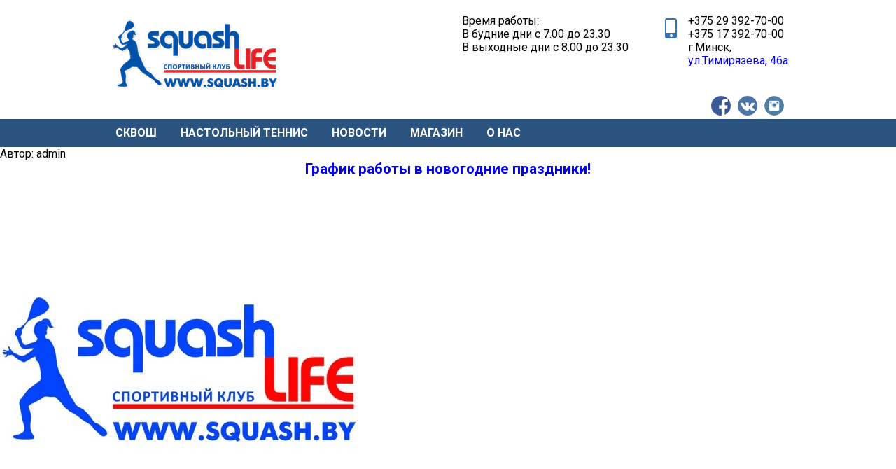

--- FILE ---
content_type: text/html; charset=UTF-8
request_url: https://squash.by/author/admin/
body_size: 14156
content:
<!DOCTYPE html PUBLIC "-//W3C//DTD XHTML 1.0 Transitional//EN" "http://www.w3.org/TR/xhtml1/DTD/xhtml1-transitional.dtd">
<html xmlns="http://www.w3.org/1999/xhtml" lang="ru-RU">
    <head><style>img.lazy{min-height:1px}</style><link href="https://squash.by/wp-content/plugins/w3-total-cache/pub/js/lazyload.min.js" as="script">
        <meta charset="UTF-8">
	<title> &#8212; admin</title>
	<link rel="profile" href="http://gmpg.org/xfn/11">
	<meta name="og:title" content="Сквош Лайф" />
	<meta name="og:description" content="Сквош и Теннис в Минске" />
	<link rel="og:image" href="wp-content/themes/squash-life/img/logo.png" />
    	<script>(function(html){html.className = html.className.replace(/\bno-js\b/,'js')})(document.documentElement);</script>
<title>admin</title>
<meta name='robots' content='max-image-preview:large' />
<link rel='dns-prefetch' href='//fonts.googleapis.com' />
<link rel="alternate" type="application/rss+xml" title=" &raquo; Лента" href="https://squash.by/feed/" />
<link rel="alternate" type="application/rss+xml" title=" &raquo; Лента комментариев" href="https://squash.by/comments/feed/" />
<link rel="alternate" type="application/rss+xml" title=" &raquo; Лента записей автора admin" href="https://squash.by/author/admin/feed/" />
<script type="text/javascript">
/* <![CDATA[ */
window._wpemojiSettings = {"baseUrl":"https:\/\/s.w.org\/images\/core\/emoji\/15.0.3\/72x72\/","ext":".png","svgUrl":"https:\/\/s.w.org\/images\/core\/emoji\/15.0.3\/svg\/","svgExt":".svg","source":{"concatemoji":"https:\/\/squash.by\/wp-includes\/js\/wp-emoji-release.min.js?ver=6.5.7"}};
/*! This file is auto-generated */
!function(i,n){var o,s,e;function c(e){try{var t={supportTests:e,timestamp:(new Date).valueOf()};sessionStorage.setItem(o,JSON.stringify(t))}catch(e){}}function p(e,t,n){e.clearRect(0,0,e.canvas.width,e.canvas.height),e.fillText(t,0,0);var t=new Uint32Array(e.getImageData(0,0,e.canvas.width,e.canvas.height).data),r=(e.clearRect(0,0,e.canvas.width,e.canvas.height),e.fillText(n,0,0),new Uint32Array(e.getImageData(0,0,e.canvas.width,e.canvas.height).data));return t.every(function(e,t){return e===r[t]})}function u(e,t,n){switch(t){case"flag":return n(e,"\ud83c\udff3\ufe0f\u200d\u26a7\ufe0f","\ud83c\udff3\ufe0f\u200b\u26a7\ufe0f")?!1:!n(e,"\ud83c\uddfa\ud83c\uddf3","\ud83c\uddfa\u200b\ud83c\uddf3")&&!n(e,"\ud83c\udff4\udb40\udc67\udb40\udc62\udb40\udc65\udb40\udc6e\udb40\udc67\udb40\udc7f","\ud83c\udff4\u200b\udb40\udc67\u200b\udb40\udc62\u200b\udb40\udc65\u200b\udb40\udc6e\u200b\udb40\udc67\u200b\udb40\udc7f");case"emoji":return!n(e,"\ud83d\udc26\u200d\u2b1b","\ud83d\udc26\u200b\u2b1b")}return!1}function f(e,t,n){var r="undefined"!=typeof WorkerGlobalScope&&self instanceof WorkerGlobalScope?new OffscreenCanvas(300,150):i.createElement("canvas"),a=r.getContext("2d",{willReadFrequently:!0}),o=(a.textBaseline="top",a.font="600 32px Arial",{});return e.forEach(function(e){o[e]=t(a,e,n)}),o}function t(e){var t=i.createElement("script");t.src=e,t.defer=!0,i.head.appendChild(t)}"undefined"!=typeof Promise&&(o="wpEmojiSettingsSupports",s=["flag","emoji"],n.supports={everything:!0,everythingExceptFlag:!0},e=new Promise(function(e){i.addEventListener("DOMContentLoaded",e,{once:!0})}),new Promise(function(t){var n=function(){try{var e=JSON.parse(sessionStorage.getItem(o));if("object"==typeof e&&"number"==typeof e.timestamp&&(new Date).valueOf()<e.timestamp+604800&&"object"==typeof e.supportTests)return e.supportTests}catch(e){}return null}();if(!n){if("undefined"!=typeof Worker&&"undefined"!=typeof OffscreenCanvas&&"undefined"!=typeof URL&&URL.createObjectURL&&"undefined"!=typeof Blob)try{var e="postMessage("+f.toString()+"("+[JSON.stringify(s),u.toString(),p.toString()].join(",")+"));",r=new Blob([e],{type:"text/javascript"}),a=new Worker(URL.createObjectURL(r),{name:"wpTestEmojiSupports"});return void(a.onmessage=function(e){c(n=e.data),a.terminate(),t(n)})}catch(e){}c(n=f(s,u,p))}t(n)}).then(function(e){for(var t in e)n.supports[t]=e[t],n.supports.everything=n.supports.everything&&n.supports[t],"flag"!==t&&(n.supports.everythingExceptFlag=n.supports.everythingExceptFlag&&n.supports[t]);n.supports.everythingExceptFlag=n.supports.everythingExceptFlag&&!n.supports.flag,n.DOMReady=!1,n.readyCallback=function(){n.DOMReady=!0}}).then(function(){return e}).then(function(){var e;n.supports.everything||(n.readyCallback(),(e=n.source||{}).concatemoji?t(e.concatemoji):e.wpemoji&&e.twemoji&&(t(e.twemoji),t(e.wpemoji)))}))}((window,document),window._wpemojiSettings);
/* ]]> */
</script>
<style id='wp-emoji-styles-inline-css' type='text/css'>

	img.wp-smiley, img.emoji {
		display: inline !important;
		border: none !important;
		box-shadow: none !important;
		height: 1em !important;
		width: 1em !important;
		margin: 0 0.07em !important;
		vertical-align: -0.1em !important;
		background: none !important;
		padding: 0 !important;
	}
</style>
<link rel='stylesheet' id='wp-block-library-css' href='https://squash.by/wp-includes/css/dist/block-library/style.min.css?ver=6.5.7' type='text/css' media='all' />
<style id='classic-theme-styles-inline-css' type='text/css'>
/*! This file is auto-generated */
.wp-block-button__link{color:#fff;background-color:#32373c;border-radius:9999px;box-shadow:none;text-decoration:none;padding:calc(.667em + 2px) calc(1.333em + 2px);font-size:1.125em}.wp-block-file__button{background:#32373c;color:#fff;text-decoration:none}
</style>
<style id='global-styles-inline-css' type='text/css'>
body{--wp--preset--color--black: #000000;--wp--preset--color--cyan-bluish-gray: #abb8c3;--wp--preset--color--white: #ffffff;--wp--preset--color--pale-pink: #f78da7;--wp--preset--color--vivid-red: #cf2e2e;--wp--preset--color--luminous-vivid-orange: #ff6900;--wp--preset--color--luminous-vivid-amber: #fcb900;--wp--preset--color--light-green-cyan: #7bdcb5;--wp--preset--color--vivid-green-cyan: #00d084;--wp--preset--color--pale-cyan-blue: #8ed1fc;--wp--preset--color--vivid-cyan-blue: #0693e3;--wp--preset--color--vivid-purple: #9b51e0;--wp--preset--gradient--vivid-cyan-blue-to-vivid-purple: linear-gradient(135deg,rgba(6,147,227,1) 0%,rgb(155,81,224) 100%);--wp--preset--gradient--light-green-cyan-to-vivid-green-cyan: linear-gradient(135deg,rgb(122,220,180) 0%,rgb(0,208,130) 100%);--wp--preset--gradient--luminous-vivid-amber-to-luminous-vivid-orange: linear-gradient(135deg,rgba(252,185,0,1) 0%,rgba(255,105,0,1) 100%);--wp--preset--gradient--luminous-vivid-orange-to-vivid-red: linear-gradient(135deg,rgba(255,105,0,1) 0%,rgb(207,46,46) 100%);--wp--preset--gradient--very-light-gray-to-cyan-bluish-gray: linear-gradient(135deg,rgb(238,238,238) 0%,rgb(169,184,195) 100%);--wp--preset--gradient--cool-to-warm-spectrum: linear-gradient(135deg,rgb(74,234,220) 0%,rgb(151,120,209) 20%,rgb(207,42,186) 40%,rgb(238,44,130) 60%,rgb(251,105,98) 80%,rgb(254,248,76) 100%);--wp--preset--gradient--blush-light-purple: linear-gradient(135deg,rgb(255,206,236) 0%,rgb(152,150,240) 100%);--wp--preset--gradient--blush-bordeaux: linear-gradient(135deg,rgb(254,205,165) 0%,rgb(254,45,45) 50%,rgb(107,0,62) 100%);--wp--preset--gradient--luminous-dusk: linear-gradient(135deg,rgb(255,203,112) 0%,rgb(199,81,192) 50%,rgb(65,88,208) 100%);--wp--preset--gradient--pale-ocean: linear-gradient(135deg,rgb(255,245,203) 0%,rgb(182,227,212) 50%,rgb(51,167,181) 100%);--wp--preset--gradient--electric-grass: linear-gradient(135deg,rgb(202,248,128) 0%,rgb(113,206,126) 100%);--wp--preset--gradient--midnight: linear-gradient(135deg,rgb(2,3,129) 0%,rgb(40,116,252) 100%);--wp--preset--font-size--small: 13px;--wp--preset--font-size--medium: 20px;--wp--preset--font-size--large: 36px;--wp--preset--font-size--x-large: 42px;--wp--preset--spacing--20: 0.44rem;--wp--preset--spacing--30: 0.67rem;--wp--preset--spacing--40: 1rem;--wp--preset--spacing--50: 1.5rem;--wp--preset--spacing--60: 2.25rem;--wp--preset--spacing--70: 3.38rem;--wp--preset--spacing--80: 5.06rem;--wp--preset--shadow--natural: 6px 6px 9px rgba(0, 0, 0, 0.2);--wp--preset--shadow--deep: 12px 12px 50px rgba(0, 0, 0, 0.4);--wp--preset--shadow--sharp: 6px 6px 0px rgba(0, 0, 0, 0.2);--wp--preset--shadow--outlined: 6px 6px 0px -3px rgba(255, 255, 255, 1), 6px 6px rgba(0, 0, 0, 1);--wp--preset--shadow--crisp: 6px 6px 0px rgba(0, 0, 0, 1);}:where(.is-layout-flex){gap: 0.5em;}:where(.is-layout-grid){gap: 0.5em;}body .is-layout-flex{display: flex;}body .is-layout-flex{flex-wrap: wrap;align-items: center;}body .is-layout-flex > *{margin: 0;}body .is-layout-grid{display: grid;}body .is-layout-grid > *{margin: 0;}:where(.wp-block-columns.is-layout-flex){gap: 2em;}:where(.wp-block-columns.is-layout-grid){gap: 2em;}:where(.wp-block-post-template.is-layout-flex){gap: 1.25em;}:where(.wp-block-post-template.is-layout-grid){gap: 1.25em;}.has-black-color{color: var(--wp--preset--color--black) !important;}.has-cyan-bluish-gray-color{color: var(--wp--preset--color--cyan-bluish-gray) !important;}.has-white-color{color: var(--wp--preset--color--white) !important;}.has-pale-pink-color{color: var(--wp--preset--color--pale-pink) !important;}.has-vivid-red-color{color: var(--wp--preset--color--vivid-red) !important;}.has-luminous-vivid-orange-color{color: var(--wp--preset--color--luminous-vivid-orange) !important;}.has-luminous-vivid-amber-color{color: var(--wp--preset--color--luminous-vivid-amber) !important;}.has-light-green-cyan-color{color: var(--wp--preset--color--light-green-cyan) !important;}.has-vivid-green-cyan-color{color: var(--wp--preset--color--vivid-green-cyan) !important;}.has-pale-cyan-blue-color{color: var(--wp--preset--color--pale-cyan-blue) !important;}.has-vivid-cyan-blue-color{color: var(--wp--preset--color--vivid-cyan-blue) !important;}.has-vivid-purple-color{color: var(--wp--preset--color--vivid-purple) !important;}.has-black-background-color{background-color: var(--wp--preset--color--black) !important;}.has-cyan-bluish-gray-background-color{background-color: var(--wp--preset--color--cyan-bluish-gray) !important;}.has-white-background-color{background-color: var(--wp--preset--color--white) !important;}.has-pale-pink-background-color{background-color: var(--wp--preset--color--pale-pink) !important;}.has-vivid-red-background-color{background-color: var(--wp--preset--color--vivid-red) !important;}.has-luminous-vivid-orange-background-color{background-color: var(--wp--preset--color--luminous-vivid-orange) !important;}.has-luminous-vivid-amber-background-color{background-color: var(--wp--preset--color--luminous-vivid-amber) !important;}.has-light-green-cyan-background-color{background-color: var(--wp--preset--color--light-green-cyan) !important;}.has-vivid-green-cyan-background-color{background-color: var(--wp--preset--color--vivid-green-cyan) !important;}.has-pale-cyan-blue-background-color{background-color: var(--wp--preset--color--pale-cyan-blue) !important;}.has-vivid-cyan-blue-background-color{background-color: var(--wp--preset--color--vivid-cyan-blue) !important;}.has-vivid-purple-background-color{background-color: var(--wp--preset--color--vivid-purple) !important;}.has-black-border-color{border-color: var(--wp--preset--color--black) !important;}.has-cyan-bluish-gray-border-color{border-color: var(--wp--preset--color--cyan-bluish-gray) !important;}.has-white-border-color{border-color: var(--wp--preset--color--white) !important;}.has-pale-pink-border-color{border-color: var(--wp--preset--color--pale-pink) !important;}.has-vivid-red-border-color{border-color: var(--wp--preset--color--vivid-red) !important;}.has-luminous-vivid-orange-border-color{border-color: var(--wp--preset--color--luminous-vivid-orange) !important;}.has-luminous-vivid-amber-border-color{border-color: var(--wp--preset--color--luminous-vivid-amber) !important;}.has-light-green-cyan-border-color{border-color: var(--wp--preset--color--light-green-cyan) !important;}.has-vivid-green-cyan-border-color{border-color: var(--wp--preset--color--vivid-green-cyan) !important;}.has-pale-cyan-blue-border-color{border-color: var(--wp--preset--color--pale-cyan-blue) !important;}.has-vivid-cyan-blue-border-color{border-color: var(--wp--preset--color--vivid-cyan-blue) !important;}.has-vivid-purple-border-color{border-color: var(--wp--preset--color--vivid-purple) !important;}.has-vivid-cyan-blue-to-vivid-purple-gradient-background{background: var(--wp--preset--gradient--vivid-cyan-blue-to-vivid-purple) !important;}.has-light-green-cyan-to-vivid-green-cyan-gradient-background{background: var(--wp--preset--gradient--light-green-cyan-to-vivid-green-cyan) !important;}.has-luminous-vivid-amber-to-luminous-vivid-orange-gradient-background{background: var(--wp--preset--gradient--luminous-vivid-amber-to-luminous-vivid-orange) !important;}.has-luminous-vivid-orange-to-vivid-red-gradient-background{background: var(--wp--preset--gradient--luminous-vivid-orange-to-vivid-red) !important;}.has-very-light-gray-to-cyan-bluish-gray-gradient-background{background: var(--wp--preset--gradient--very-light-gray-to-cyan-bluish-gray) !important;}.has-cool-to-warm-spectrum-gradient-background{background: var(--wp--preset--gradient--cool-to-warm-spectrum) !important;}.has-blush-light-purple-gradient-background{background: var(--wp--preset--gradient--blush-light-purple) !important;}.has-blush-bordeaux-gradient-background{background: var(--wp--preset--gradient--blush-bordeaux) !important;}.has-luminous-dusk-gradient-background{background: var(--wp--preset--gradient--luminous-dusk) !important;}.has-pale-ocean-gradient-background{background: var(--wp--preset--gradient--pale-ocean) !important;}.has-electric-grass-gradient-background{background: var(--wp--preset--gradient--electric-grass) !important;}.has-midnight-gradient-background{background: var(--wp--preset--gradient--midnight) !important;}.has-small-font-size{font-size: var(--wp--preset--font-size--small) !important;}.has-medium-font-size{font-size: var(--wp--preset--font-size--medium) !important;}.has-large-font-size{font-size: var(--wp--preset--font-size--large) !important;}.has-x-large-font-size{font-size: var(--wp--preset--font-size--x-large) !important;}
.wp-block-navigation a:where(:not(.wp-element-button)){color: inherit;}
:where(.wp-block-post-template.is-layout-flex){gap: 1.25em;}:where(.wp-block-post-template.is-layout-grid){gap: 1.25em;}
:where(.wp-block-columns.is-layout-flex){gap: 2em;}:where(.wp-block-columns.is-layout-grid){gap: 2em;}
.wp-block-pullquote{font-size: 1.5em;line-height: 1.6;}
</style>
<link rel='stylesheet' id='twentyfifteen-fonts-css' href='https://fonts.googleapis.com/css?family=Noto+Sans%3A400italic%2C700italic%2C400%2C700%7CNoto+Serif%3A400italic%2C700italic%2C400%2C700%7CInconsolata%3A400%2C700&#038;subset=latin%2Clatin-ext%2Ccyrillic%2Ccyrillic-ext' type='text/css' media='all' />
<link rel='stylesheet' id='genericons-css' href='https://squash.by/wp-content/themes/squash-life/genericons/genericons.css?ver=3.2' type='text/css' media='all' />
<link rel='stylesheet' id='twentyfifteen-style-css' href='https://squash.by/wp-content/themes/squash-life/style.css?ver=6.5.7' type='text/css' media='all' />
<!--[if lt IE 9]>
<link rel='stylesheet' id='twentyfifteen-ie-css' href='https://squash.by/wp-content/themes/squash-life/css/ie.css?ver=20141010' type='text/css' media='all' />
<![endif]-->
<!--[if lt IE 8]>
<link rel='stylesheet' id='twentyfifteen-ie7-css' href='https://squash.by/wp-content/themes/squash-life/css/ie7.css?ver=20141010' type='text/css' media='all' />
<![endif]-->
<script type="text/javascript" src="https://squash.by/wp-includes/js/jquery/jquery.min.js?ver=3.7.1" id="jquery-core-js"></script>
<script type="text/javascript" src="https://squash.by/wp-includes/js/jquery/jquery-migrate.min.js?ver=3.4.1" id="jquery-migrate-js"></script>
<link rel="https://api.w.org/" href="https://squash.by/wp-json/" /><link rel="alternate" type="application/json" href="https://squash.by/wp-json/wp/v2/users/1" /><link rel="EditURI" type="application/rsd+xml" title="RSD" href="https://squash.by/xmlrpc.php?rsd" />
<meta name="generator" content="WordPress 6.5.7" />
<link id='MediaRSS' rel='alternate' type='application/rss+xml' title='NextGEN Gallery RSS Feed' href='https://squash.by/wp-content/plugins/nextgen-gallery/src/Legacy/xml/media-rss.php' />
<style type="text/css">.recentcomments a{display:inline !important;padding:0 !important;margin:0 !important;}</style><style type="text/css" id="custom-background-css">
body.custom-background { background-color: #ffffff; }
</style>
	<link rel="icon" href="https://squash.by/wp-content/uploads/2015/11/cropped-favicon-32x32.png" sizes="32x32" />
<link rel="icon" href="https://squash.by/wp-content/uploads/2015/11/cropped-favicon-192x192.png" sizes="192x192" />
<link rel="apple-touch-icon" href="https://squash.by/wp-content/uploads/2015/11/cropped-favicon-180x180.png" />
<meta name="msapplication-TileImage" content="https://squash.by/wp-content/uploads/2015/11/cropped-favicon-270x270.png" />
    </head>
<body>
    <script type="text/javascript">
            WebFontConfig = {
              google: { families: [ 'Roboto:400,300,500,700,400italic:latin' ] }
            };
            (function() {
              var wf = document.createElement('script');
              wf.src = ('https:' == document.location.protocol ? 'https' : 'http') +
                '://ajax.googleapis.com/ajax/libs/webfont/1/webfont.js';
              wf.type = 'text/javascript';
              wf.async = 'true';
              var s = document.getElementsByTagName('script')[0];
              s.parentNode.insertBefore(wf, s);  })();
     </script>   
   
<div class="topline">
            <div class="topmenu">
               <a href="http://squash.by/"><div class=logo></div></a>
                    <div class="header-contact">
                        <div class="phone-pic"></div>
                        <div class="phone">+375 29 392-70-00</div>
                        <div class="phone">+375 17 392-70-00</div>
                        <div class="phone">г.Минск,<a href="https://yandex.ru/maps/org/1177790528"><div class="adress">ул.Тимирязева, 46а</div></a></div>
                        
                        
                        <div class="soc-icon">
                            <a href="https://www.facebook.com/squashlife.minsk" target="_blank" rel="noopener noreferrer"><div class="soc-facebook-squash"></div></a>
                            <a href="https://vk.com/squash_life" target="_blank" rel="noopener noreferrer"><div class="soc-twitter-squash"></div></a>
                            <a href="https://instagram.com/squash__life/" target="_blank" rel="noopener noreferrer"><div class="soc-vk-squash"></div></a>
                        </div>
                    </div>
					<div class="header-contact" style="margin-right: 50px; width: 240px">
					Время работы:</br>
                                        В будние дни с 7.00 до 23.30</br>
					В выходные дни с 8.00 до 23.30</br>
                                        
					</div>
        </div>
        </div>    
		<div class="menuline">
			<div id="container">
				<nav>
					<ul>
						<li><a href="http://squash.by/index.php/squash-life/">СКВОШ</a>
						<!-- First Tier Drop Down -->
						<ul>
							<li><a href="http://squash.by/index.php/cost/">Цены</a></li>
                                                        <li><a href="http://squash.by/index.php/rating/">Тренеры</a></li>
							<li><a href="http://squash.by/rules/">Правила посещения</a></li>
							<li><a href="https://www.facebook.com/pg/squashlife.minsk/photos/" target="_blank">Галерея</a></li>
						</ul>        
										
						  
						</li>
						<li><a href="http://squash.by/index.php/tennis/">НАСТОЛЬНЫЙ ТЕННИС</a>
						<ul>
							<li><a href="http://squash.by/index.php/tennis/">Цены</a></li>
							<li><a href="http://squash.by/index.php/tennis_coach/">Тренеры</a></li>
							
						</ul>  
						</li>
						<li><a href="http://squash.by/index.php/news/">НОВОСТИ</a></li>
						<li><a href="http://squash.by/index.php/shop/">МАГАЗИН</a></li>

						<li><a href="http://squash.by/index.php/about/">О НАС</a></li>
						
					</ul>
				</nav>
			</div>
		</div>
	
    

	<section id="primary" class="content-area">
		<main id="main" class="site-main" role="main">

		
			<header class="page-header">
				<h1 class="page-title">Автор: <span>admin</span></h1>			</header><!-- .page-header -->

			
<article id="post-1535" class="post-1535 post type-post status-publish format-standard has-post-thumbnail hentry category-1">

	<div class="post-header">
	<header class="entry-header">
		<h2 class="entry-title"><a href="https://squash.by/schedule_2024/" rel="bookmark">График работы в новогодние праздники!</a></h2>	</header><!-- .entry-header -->
	</div>
	
		
	<a class="post-thumbnail" href="https://squash.by/schedule_2024/" aria-hidden="true">
		<img width="512" height="510" src="data:image/svg+xml,%3Csvg%20xmlns='http://www.w3.org/2000/svg'%20viewBox='0%200%20512%20510'%3E%3C/svg%3E" data-src="https://squash.by/wp-content/uploads/2017/12/cropped-logo_squash_rgb_cmyk_w-512x510.jpg" class="attachment-post-thumbnail size-post-thumbnail wp-post-image lazy" alt="График работы в новогодние праздники!" decoding="async" fetchpriority="high" data-srcset="https://squash.by/wp-content/uploads/2017/12/cropped-logo_squash_rgb_cmyk_w-512x510.jpg 512w, https://squash.by/wp-content/uploads/2017/12/cropped-logo_squash_rgb_cmyk_w-150x150.jpg 150w, https://squash.by/wp-content/uploads/2017/12/cropped-logo_squash_rgb_cmyk_w-300x300.jpg 300w, https://squash.by/wp-content/uploads/2017/12/cropped-logo_squash_rgb_cmyk_w-270x270.jpg 270w, https://squash.by/wp-content/uploads/2017/12/cropped-logo_squash_rgb_cmyk_w-192x192.jpg 192w, https://squash.by/wp-content/uploads/2017/12/cropped-logo_squash_rgb_cmyk_w-180x180.jpg 180w, https://squash.by/wp-content/uploads/2017/12/cropped-logo_squash_rgb_cmyk_w-32x32.jpg 32w" data-sizes="(max-width: 512px) 100vw, 512px" />	</a>

		
	<div class="entry-content">
		<p>Дорогие друзья, обращаем ваше внимание на график работы спортивного клуба «СКВОШ-ЛАЙФ»</p>
<p> <a href="https://squash.by/schedule_2024/#more-1535" class="more-link">Читать далее <span class="screen-reader-text">График работы в новогодние праздники!</span></a></p>
	</div><!-- .entry-content -->

	<!--?php
		// Author bio.
		if ( is_single() && get_the_author_meta( 'description' ) ) :
			get_template_part( 'author-bio' );
		endif;
	?-->

	<!--footer class="entry-footer"-->
		<!--?php twentyfifteen_entry_meta(); ?-->
		<!--?php edit_post_link( __( 'Edit', 'twentyfifteen' ), '<span class="edit-link">', '</span>' ); ?-->
	</footer><!-- .entry-footer -->

</article><!-- #post-## -->
<article id="post-1546" class="post-1546 post type-post status-publish format-standard has-post-thumbnail hentry category-1">

	<div class="post-header">
	<header class="entry-header">
		<h2 class="entry-title"><a href="https://squash.by/march_8/" rel="bookmark">Поздравляем вас с 8 марта!</a></h2>	</header><!-- .entry-header -->
	</div>
	
		
	<a class="post-thumbnail" href="https://squash.by/march_8/" aria-hidden="true">
		<img width="825" height="510" src="data:image/svg+xml,%3Csvg%20xmlns='http://www.w3.org/2000/svg'%20viewBox='0%200%20825%20510'%3E%3C/svg%3E" data-src="https://squash.by/wp-content/uploads/2024/03/illustration_for_sport_squash_Club_man_holding_3_squashlife3-825x510.png" class="attachment-post-thumbnail size-post-thumbnail wp-post-image lazy" alt="Поздравляем вас с 8 марта!" decoding="async" />	</a>

		
	<div class="entry-content">
		<p>Дорогие девушки!</p>
<p>Поздравляем вас с 8 марта – Международным Женским Днем! Пусть этот день будет наполнен радостью, улыбками и вниманием. Желаем вам силы, уверенности и вдохновения в игре на корте и в жизни.</p>
<p> <a href="https://squash.by/march_8/#more-1546" class="more-link">Читать далее <span class="screen-reader-text">Поздравляем вас с 8 марта!</span></a></p>
	</div><!-- .entry-content -->

	<!--?php
		// Author bio.
		if ( is_single() && get_the_author_meta( 'description' ) ) :
			get_template_part( 'author-bio' );
		endif;
	?-->

	<!--footer class="entry-footer"-->
		<!--?php twentyfifteen_entry_meta(); ?-->
		<!--?php edit_post_link( __( 'Edit', 'twentyfifteen' ), '<span class="edit-link">', '</span>' ); ?-->
	</footer><!-- .entry-footer -->

</article><!-- #post-## -->
<article id="post-1497" class="post-1497 post type-post status-publish format-standard has-post-thumbnail hentry category-1">

	<div class="post-header">
	<header class="entry-header">
		<h2 class="entry-title"><a href="https://squash.by/new_price_2023/" rel="bookmark">Внимание! Изменение цен!</a></h2>	</header><!-- .entry-header -->
	</div>
	
		
	<a class="post-thumbnail" href="https://squash.by/new_price_2023/" aria-hidden="true">
		<img width="512" height="510" src="data:image/svg+xml,%3Csvg%20xmlns='http://www.w3.org/2000/svg'%20viewBox='0%200%20512%20510'%3E%3C/svg%3E" data-src="https://squash.by/wp-content/uploads/2017/12/cropped-logo_squash_rgb_cmyk_w-512x510.jpg" class="attachment-post-thumbnail size-post-thumbnail wp-post-image lazy" alt="Внимание! Изменение цен!" decoding="async" data-srcset="https://squash.by/wp-content/uploads/2017/12/cropped-logo_squash_rgb_cmyk_w-512x510.jpg 512w, https://squash.by/wp-content/uploads/2017/12/cropped-logo_squash_rgb_cmyk_w-150x150.jpg 150w, https://squash.by/wp-content/uploads/2017/12/cropped-logo_squash_rgb_cmyk_w-300x300.jpg 300w, https://squash.by/wp-content/uploads/2017/12/cropped-logo_squash_rgb_cmyk_w-270x270.jpg 270w, https://squash.by/wp-content/uploads/2017/12/cropped-logo_squash_rgb_cmyk_w-192x192.jpg 192w, https://squash.by/wp-content/uploads/2017/12/cropped-logo_squash_rgb_cmyk_w-180x180.jpg 180w, https://squash.by/wp-content/uploads/2017/12/cropped-logo_squash_rgb_cmyk_w-32x32.jpg 32w" data-sizes="(max-width: 512px) 100vw, 512px" />	</a>

		
	<div class="entry-content">
		<p>Обращаем ваше внимание на <a href="https://squash.by/cost/">Изменение цен</a></p>
<p>с 28.08.2023 стоимость 1 часа игры в сквош (независимо от количества людей на сквош корте):</p>
<p>будни с 7.00-17.00, выходные с 8.00-23.00 — <strong>32 руб.</strong></p>
<p>будни с 17.00-23.00 — <strong>42 руб.          </strong><a href="https://squash.by/cost/" target="_blank">подробнее </a></p>
	</div><!-- .entry-content -->

	<!--?php
		// Author bio.
		if ( is_single() && get_the_author_meta( 'description' ) ) :
			get_template_part( 'author-bio' );
		endif;
	?-->

	<!--footer class="entry-footer"-->
		<!--?php twentyfifteen_entry_meta(); ?-->
		<!--?php edit_post_link( __( 'Edit', 'twentyfifteen' ), '<span class="edit-link">', '</span>' ); ?-->
	</footer><!-- .entry-footer -->

</article><!-- #post-## -->
<article id="post-1461" class="post-1461 post type-post status-publish format-standard has-post-thumbnail hentry category-1">

	<div class="post-header">
	<header class="entry-header">
		<h2 class="entry-title"><a href="https://squash.by/%d0%bd%d0%b0%d0%bc-10-%d0%bb%d0%b5%d1%82/" rel="bookmark">Нам 10 лет!!!</a></h2>	</header><!-- .entry-header -->
	</div>
	
		
	<a class="post-thumbnail" href="https://squash.by/%d0%bd%d0%b0%d0%bc-10-%d0%bb%d0%b5%d1%82/" aria-hidden="true">
		<img width="825" height="510" src="data:image/svg+xml,%3Csvg%20xmlns='http://www.w3.org/2000/svg'%20viewBox='0%200%20825%20510'%3E%3C/svg%3E" data-src="https://squash.by/wp-content/uploads/2023/04/10-year2-825x510.png" class="attachment-post-thumbnail size-post-thumbnail wp-post-image lazy" alt="Нам 10 лет!!!" decoding="async" />	</a>

		
	<div class="entry-content">
		<p><strong><span style="color: #993366;">25 февраля Спортивному центру &#171;СКВОШ-ЛАЙФ&#187; исполнилось 10 лет!!</span></strong></p>
<p>Благодарим каждого из Вас, за Ваше доверие, понимание и преданность! <a href="https://squash.by/%d0%bd%d0%b0%d0%bc-10-%d0%bb%d0%b5%d1%82/#more-1461" class="more-link">Читать далее <span class="screen-reader-text">Нам 10 лет!!!</span></a></p>
	</div><!-- .entry-content -->

	<!--?php
		// Author bio.
		if ( is_single() && get_the_author_meta( 'description' ) ) :
			get_template_part( 'author-bio' );
		endif;
	?-->

	<!--footer class="entry-footer"-->
		<!--?php twentyfifteen_entry_meta(); ?-->
		<!--?php edit_post_link( __( 'Edit', 'twentyfifteen' ), '<span class="edit-link">', '</span>' ); ?-->
	</footer><!-- .entry-footer -->

</article><!-- #post-## -->
<article id="post-1429" class="post-1429 post type-post status-publish format-standard has-post-thumbnail hentry category-1">

	<div class="post-header">
	<header class="entry-header">
		<h2 class="entry-title"><a href="https://squash.by/%d1%87%d0%b5%d0%bc%d0%bf%d0%b8%d0%be%d0%bd%d0%b0%d1%82-%d0%b1%d0%b5%d0%bb%d0%b0%d1%80%d1%83%d1%81%d0%b8-%d0%bf%d0%be-%d1%81%d0%ba%d0%b2%d0%be%d1%88%d1%83-2022/" rel="bookmark">ЧЕМПИОНАТ БЕЛАРУСИ ПО СКВОШУ 2022</a></h2>	</header><!-- .entry-header -->
	</div>
	
		
	<a class="post-thumbnail" href="https://squash.by/%d1%87%d0%b5%d0%bc%d0%bf%d0%b8%d0%be%d0%bd%d0%b0%d1%82-%d0%b1%d0%b5%d0%bb%d0%b0%d1%80%d1%83%d1%81%d0%b8-%d0%bf%d0%be-%d1%81%d0%ba%d0%b2%d0%be%d1%88%d1%83-2022/" aria-hidden="true">
		<img width="825" height="510" src="data:image/svg+xml,%3Csvg%20xmlns='http://www.w3.org/2000/svg'%20viewBox='0%200%20825%20510'%3E%3C/svg%3E" data-src="https://squash.by/wp-content/uploads/2022/06/Champ_June_22_red2-825x510.jpg" class="attachment-post-thumbnail size-post-thumbnail wp-post-image lazy" alt="ЧЕМПИОНАТ БЕЛАРУСИ ПО СКВОШУ 2022" decoding="async" />	</a>

		
	<div class="entry-content">
		<h4><strong>25-26 июня на кортах Squash-Life пройдет Чемпионат Беларуси по сквошу 2022. </strong></h4>
<p>Категории:<br />
-Мужчины<br />
-Женщины<br />
&#8212; Лига BC (мужчины, женщины)  <a href="https://squash.by/%d1%87%d0%b5%d0%bc%d0%bf%d0%b8%d0%be%d0%bd%d0%b0%d1%82-%d0%b1%d0%b5%d0%bb%d0%b0%d1%80%d1%83%d1%81%d0%b8-%d0%bf%d0%be-%d1%81%d0%ba%d0%b2%d0%be%d1%88%d1%83-2022/#more-1429" class="more-link">Читать далее <span class="screen-reader-text">ЧЕМПИОНАТ БЕЛАРУСИ ПО СКВОШУ 2022</span></a></p>
	</div><!-- .entry-content -->

	<!--?php
		// Author bio.
		if ( is_single() && get_the_author_meta( 'description' ) ) :
			get_template_part( 'author-bio' );
		endif;
	?-->

	<!--footer class="entry-footer"-->
		<!--?php twentyfifteen_entry_meta(); ?-->
		<!--?php edit_post_link( __( 'Edit', 'twentyfifteen' ), '<span class="edit-link">', '</span>' ); ?-->
	</footer><!-- .entry-footer -->

</article><!-- #post-## -->
<article id="post-1411" class="post-1411 post type-post status-publish format-standard has-post-thumbnail hentry category-1">

	<div class="post-header">
	<header class="entry-header">
		<h2 class="entry-title"><a href="https://squash.by/boxing/" rel="bookmark">Зал для бокса и единоборства в Сквош-Лайф</a></h2>	</header><!-- .entry-header -->
	</div>
	
		
	<a class="post-thumbnail" href="https://squash.by/boxing/" aria-hidden="true">
		<img width="825" height="510" src="data:image/svg+xml,%3Csvg%20xmlns='http://www.w3.org/2000/svg'%20viewBox='0%200%20825%20510'%3E%3C/svg%3E" data-src="https://squash.by/wp-content/uploads/2021/11/grusha-e1636997196494-825x510.jpg" class="attachment-post-thumbnail size-post-thumbnail wp-post-image lazy" alt="Зал для бокса и единоборства в Сквош-Лайф" decoding="async" />	</a>

		
	<div class="entry-content">
		<p>В нашем клубе начал работу зал для представителей всех видов единоборств.<br />
В просторном (67м2) зале клуба установлена тяжелая подвесная ПВХ груша (65кг.) высотой 180см.<br />
Вы можете заниматься самостоятельно, в паре, с тренером или проводить групповые тренировки.<br />
<a href="https://squash.by/wp-content/uploads/2021/11/grusha-e1636997196494.jpg"><br />
</a><br />
Стоимость посещения зала от 10руб./час  <a href="https://squash.by/fitness/">https://squash.by/fitness/</a></p>
	</div><!-- .entry-content -->

	<!--?php
		// Author bio.
		if ( is_single() && get_the_author_meta( 'description' ) ) :
			get_template_part( 'author-bio' );
		endif;
	?-->

	<!--footer class="entry-footer"-->
		<!--?php twentyfifteen_entry_meta(); ?-->
		<!--?php edit_post_link( __( 'Edit', 'twentyfifteen' ), '<span class="edit-link">', '</span>' ); ?-->
	</footer><!-- .entry-footer -->

</article><!-- #post-## -->
<article id="post-1378" class="post-1378 post type-post status-publish format-standard has-post-thumbnail hentry category-1">

	<div class="post-header">
	<header class="entry-header">
		<h2 class="entry-title"><a href="https://squash.by/%d0%bd%d0%b0%d1%81%d1%82%d0%be%d0%bb%d1%8c%d0%bd%d1%8b%d0%b9-%d1%82%d0%b5%d0%bd%d0%bd%d0%b8%d1%81/" rel="bookmark">Настольный теннис</a></h2>	</header><!-- .entry-header -->
	</div>
	
		
	<a class="post-thumbnail" href="https://squash.by/%d0%bd%d0%b0%d1%81%d1%82%d0%be%d0%bb%d1%8c%d0%bd%d1%8b%d0%b9-%d1%82%d0%b5%d0%bd%d0%bd%d0%b8%d1%81/" aria-hidden="true">
		<img width="825" height="510" src="data:image/svg+xml,%3Csvg%20xmlns='http://www.w3.org/2000/svg'%20viewBox='0%200%20825%20510'%3E%3C/svg%3E" data-src="https://squash.by/wp-content/uploads/2021/08/tennis222-825x510.jpg" class="attachment-post-thumbnail size-post-thumbnail wp-post-image lazy" alt="Настольный теннис" decoding="async" data-srcset="https://squash.by/wp-content/uploads/2021/08/tennis222-825x510.jpg 825w, https://squash.by/wp-content/uploads/2021/08/tennis222-300x184.jpg 300w" data-sizes="(max-width: 825px) 100vw, 825px" />	</a>

		
	<div class="entry-content">
		<p>С 20 августа начинает работать Настольный теннис</p>
<p>Стоимость 1 часа игры <a href="https://squash.by/%d0%bd%d0%b0%d1%81%d1%82%d0%be%d0%bb%d1%8c%d0%bd%d1%8b%d0%b9-%d1%82%d0%b5%d0%bd%d0%bd%d0%b8%d1%81/#more-1378" class="more-link">Читать далее <span class="screen-reader-text">Настольный теннис</span></a></p>
	</div><!-- .entry-content -->

	<!--?php
		// Author bio.
		if ( is_single() && get_the_author_meta( 'description' ) ) :
			get_template_part( 'author-bio' );
		endif;
	?-->

	<!--footer class="entry-footer"-->
		<!--?php twentyfifteen_entry_meta(); ?-->
		<!--?php edit_post_link( __( 'Edit', 'twentyfifteen' ), '<span class="edit-link">', '</span>' ); ?-->
	</footer><!-- .entry-footer -->

</article><!-- #post-## -->
<article id="post-1351" class="post-1351 post type-post status-publish format-standard has-post-thumbnail hentry category-1">

	<div class="post-header">
	<header class="entry-header">
		<h2 class="entry-title"><a href="https://squash.by/%d0%b2%d0%bd%d0%b8%d0%bc%d0%b0%d0%bd%d0%b8%d0%b5-%d0%bd%d0%be%d0%b2%d1%8b%d0%b5-%d1%82%d0%b0%d1%80%d0%b8%d1%84%d1%8b-%d1%81-9-%d0%bc%d0%b0%d1%80%d1%82%d0%b0/" rel="bookmark">Новые тарифы с 9 марта</a></h2>	</header><!-- .entry-header -->
	</div>
	
		
	<a class="post-thumbnail" href="https://squash.by/%d0%b2%d0%bd%d0%b8%d0%bc%d0%b0%d0%bd%d0%b8%d0%b5-%d0%bd%d0%be%d0%b2%d1%8b%d0%b5-%d1%82%d0%b0%d1%80%d0%b8%d1%84%d1%8b-%d1%81-9-%d0%bc%d0%b0%d1%80%d1%82%d0%b0/" aria-hidden="true">
		<img width="512" height="510" src="data:image/svg+xml,%3Csvg%20xmlns='http://www.w3.org/2000/svg'%20viewBox='0%200%20512%20510'%3E%3C/svg%3E" data-src="https://squash.by/wp-content/uploads/2017/12/cropped-logo_squash_rgb_cmyk_w-512x510.jpg" class="attachment-post-thumbnail size-post-thumbnail wp-post-image lazy" alt="Новые тарифы с 9 марта" decoding="async" data-srcset="https://squash.by/wp-content/uploads/2017/12/cropped-logo_squash_rgb_cmyk_w-512x510.jpg 512w, https://squash.by/wp-content/uploads/2017/12/cropped-logo_squash_rgb_cmyk_w-150x150.jpg 150w, https://squash.by/wp-content/uploads/2017/12/cropped-logo_squash_rgb_cmyk_w-300x300.jpg 300w, https://squash.by/wp-content/uploads/2017/12/cropped-logo_squash_rgb_cmyk_w-270x270.jpg 270w, https://squash.by/wp-content/uploads/2017/12/cropped-logo_squash_rgb_cmyk_w-192x192.jpg 192w, https://squash.by/wp-content/uploads/2017/12/cropped-logo_squash_rgb_cmyk_w-180x180.jpg 180w, https://squash.by/wp-content/uploads/2017/12/cropped-logo_squash_rgb_cmyk_w-32x32.jpg 32w" data-sizes="(max-width: 512px) 100vw, 512px" />	</a>

		
	<div class="entry-content">
		<p>Обращаем ваше внимание на <span style="text-decoration: underline;">Изменение цен </span></p>
<p>с 09.03.2021 стоимость 1 часа игры (<span style="text-decoration: underline;">независимо</span> от количества людей на сквош корте):</p>
<p>будни с 7.00-18.00, выходные с 8.00-23.00 &#8212; <strong>25 бел.руб</strong></p>
<p>будни с 18.00-23.00 &#8212; <strong>35 руб.</strong> <a href="https://squash.by/%d0%b2%d0%bd%d0%b8%d0%bc%d0%b0%d0%bd%d0%b8%d0%b5-%d0%bd%d0%be%d0%b2%d1%8b%d0%b5-%d1%82%d0%b0%d1%80%d0%b8%d1%84%d1%8b-%d1%81-9-%d0%bc%d0%b0%d1%80%d1%82%d0%b0/#more-1351" class="more-link">Читать далее <span class="screen-reader-text">Новые тарифы с 9 марта</span></a></p>
	</div><!-- .entry-content -->

	<!--?php
		// Author bio.
		if ( is_single() && get_the_author_meta( 'description' ) ) :
			get_template_part( 'author-bio' );
		endif;
	?-->

	<!--footer class="entry-footer"-->
		<!--?php twentyfifteen_entry_meta(); ?-->
		<!--?php edit_post_link( __( 'Edit', 'twentyfifteen' ), '<span class="edit-link">', '</span>' ); ?-->
	</footer><!-- .entry-footer -->

</article><!-- #post-## -->
<article id="post-1335" class="post-1335 post type-post status-publish format-standard has-post-thumbnail hentry category-1">

	<div class="post-header">
	<header class="entry-header">
		<h2 class="entry-title"><a href="https://squash.by/ny2021/" rel="bookmark">Поздравляем Вас с Рождеством и Новым годом!</a></h2>	</header><!-- .entry-header -->
	</div>
	
		
	<a class="post-thumbnail" href="https://squash.by/ny2021/" aria-hidden="true">
		<img width="825" height="510" src="data:image/svg+xml,%3Csvg%20xmlns='http://www.w3.org/2000/svg'%20viewBox='0%200%20825%20510'%3E%3C/svg%3E" data-src="https://squash.by/wp-content/uploads/2020/12/newyear2021-825x510.jpeg" class="attachment-post-thumbnail size-post-thumbnail wp-post-image lazy" alt="Поздравляем Вас с Рождеством и Новым годом!" decoding="async" />	</a>

		
	<div class="entry-content">
		<h1 style="text-align: center;"><strong>ПУСТЬ СБЫВАЮТСЯ МЕЧТЫ!</strong></h1>
<h1 style="text-align: center;"><strong> Любви и процветания!</strong></h1>
<p> <a href="https://squash.by/ny2021/#more-1335" class="more-link">Читать далее <span class="screen-reader-text">Поздравляем Вас с Рождеством и Новым годом!</span></a></p>
	</div><!-- .entry-content -->

	<!--?php
		// Author bio.
		if ( is_single() && get_the_author_meta( 'description' ) ) :
			get_template_part( 'author-bio' );
		endif;
	?-->

	<!--footer class="entry-footer"-->
		<!--?php twentyfifteen_entry_meta(); ?-->
		<!--?php edit_post_link( __( 'Edit', 'twentyfifteen' ), '<span class="edit-link">', '</span>' ); ?-->
	</footer><!-- .entry-footer -->

</article><!-- #post-## -->
<article id="post-1318" class="post-1318 post type-post status-publish format-standard has-post-thumbnail hentry category-1">

	<div class="post-header">
	<header class="entry-header">
		<h2 class="entry-title"><a href="https://squash.by/gift/" rel="bookmark">Подарочные сертификаты в Squash-Life</a></h2>	</header><!-- .entry-header -->
	</div>
	
		
	<a class="post-thumbnail" href="https://squash.by/gift/" aria-hidden="true">
		<img width="825" height="510" src="data:image/svg+xml,%3Csvg%20xmlns='http://www.w3.org/2000/svg'%20viewBox='0%200%20825%20510'%3E%3C/svg%3E" data-src="https://squash.by/wp-content/uploads/2020/12/gift15-825x510.jpg" class="attachment-post-thumbnail size-post-thumbnail wp-post-image lazy" alt="Подарочные сертификаты в Squash-Life" decoding="async" />	</a>

		
	<div class="entry-content">
		<h1 style="text-align: center;"></h1>
<p style="text-align: left;">Подарки, которые будут поддерживать крепкое здоровье и отличное настроение: <a href="https://squash.by/gift/#more-1318" class="more-link">Читать далее <span class="screen-reader-text">Подарочные сертификаты в Squash-Life</span></a></p>
	</div><!-- .entry-content -->

	<!--?php
		// Author bio.
		if ( is_single() && get_the_author_meta( 'description' ) ) :
			get_template_part( 'author-bio' );
		endif;
	?-->

	<!--footer class="entry-footer"-->
		<!--?php twentyfifteen_entry_meta(); ?-->
		<!--?php edit_post_link( __( 'Edit', 'twentyfifteen' ), '<span class="edit-link">', '</span>' ); ?-->
	</footer><!-- .entry-footer -->

</article><!-- #post-## -->
<article id="post-1270" class="post-1270 post type-post status-publish format-standard has-post-thumbnail hentry category-1">

	<div class="post-header">
	<header class="entry-header">
		<h2 class="entry-title"><a href="https://squash.by/mst1/" rel="bookmark">Minsk Squash Tour 2020</a></h2>	</header><!-- .entry-header -->
	</div>
	
		
	<a class="post-thumbnail" href="https://squash.by/mst1/" aria-hidden="true">
		<img width="825" height="510" src="data:image/svg+xml,%3Csvg%20xmlns='http://www.w3.org/2000/svg'%20viewBox='0%200%20825%20510'%3E%3C/svg%3E" data-src="https://squash.by/wp-content/uploads/2020/04/MST20202-825x510.jpg" class="attachment-post-thumbnail size-post-thumbnail wp-post-image lazy" alt="Minsk Squash Tour 2020" decoding="async" />	</a>

		
	<div class="entry-content">
		<p style="font-weight: 400;"><strong>c 6 апреля по 2 мая в Squash-Life пройдет турнир по сквошу</strong><strong> </strong><a href="http://prosquash.by/tours/tour2020/">Minsk Squash Tour 2020</a> с общим Призовым фондом – <strong>5300</strong> бел.руб.</p>
<p style="font-weight: 400;">Турнир будет проходить под эгидой Ассоциации профессионального сквоша. <a href="https://squash.by/mst1/#more-1270" class="more-link">Читать далее <span class="screen-reader-text">Minsk Squash Tour 2020</span></a></p>
	</div><!-- .entry-content -->

	<!--?php
		// Author bio.
		if ( is_single() && get_the_author_meta( 'description' ) ) :
			get_template_part( 'author-bio' );
		endif;
	?-->

	<!--footer class="entry-footer"-->
		<!--?php twentyfifteen_entry_meta(); ?-->
		<!--?php edit_post_link( __( 'Edit', 'twentyfifteen' ), '<span class="edit-link">', '</span>' ); ?-->
	</footer><!-- .entry-footer -->

</article><!-- #post-## -->
<article id="post-1234" class="post-1234 post type-post status-publish format-standard has-post-thumbnail hentry category-1">

	<div class="post-header">
	<header class="entry-header">
		<h2 class="entry-title"><a href="https://squash.by/%d0%b2%d0%bd%d0%b8%d0%bc%d0%b0%d0%bd%d0%b8%d0%b5-%d0%bd%d0%be%d0%b2%d1%8b%d0%b5-%d1%82%d0%b0%d1%80%d0%b8%d1%84%d1%8b-%d1%81%d0%be-2-%d0%bc%d0%b0%d1%80%d1%82%d0%b0/" rel="bookmark">Внимание новые тарифы со 2 марта</a></h2>	</header><!-- .entry-header -->
	</div>
	
		
	<a class="post-thumbnail" href="https://squash.by/%d0%b2%d0%bd%d0%b8%d0%bc%d0%b0%d0%bd%d0%b8%d0%b5-%d0%bd%d0%be%d0%b2%d1%8b%d0%b5-%d1%82%d0%b0%d1%80%d0%b8%d1%84%d1%8b-%d1%81%d0%be-2-%d0%bc%d0%b0%d1%80%d1%82%d0%b0/" aria-hidden="true">
		<img width="512" height="510" src="data:image/svg+xml,%3Csvg%20xmlns='http://www.w3.org/2000/svg'%20viewBox='0%200%20512%20510'%3E%3C/svg%3E" data-src="https://squash.by/wp-content/uploads/2017/12/cropped-logo_squash_rgb_cmyk_w-512x510.jpg" class="attachment-post-thumbnail size-post-thumbnail wp-post-image lazy" alt="Внимание новые тарифы со 2 марта" decoding="async" data-srcset="https://squash.by/wp-content/uploads/2017/12/cropped-logo_squash_rgb_cmyk_w-512x510.jpg 512w, https://squash.by/wp-content/uploads/2017/12/cropped-logo_squash_rgb_cmyk_w-150x150.jpg 150w, https://squash.by/wp-content/uploads/2017/12/cropped-logo_squash_rgb_cmyk_w-300x300.jpg 300w, https://squash.by/wp-content/uploads/2017/12/cropped-logo_squash_rgb_cmyk_w-270x270.jpg 270w, https://squash.by/wp-content/uploads/2017/12/cropped-logo_squash_rgb_cmyk_w-192x192.jpg 192w, https://squash.by/wp-content/uploads/2017/12/cropped-logo_squash_rgb_cmyk_w-180x180.jpg 180w, https://squash.by/wp-content/uploads/2017/12/cropped-logo_squash_rgb_cmyk_w-32x32.jpg 32w" data-sizes="(max-width: 512px) 100vw, 512px" />	</a>

		
	<div class="entry-content">
		<p>Обращаем ваше внимание на <span style="text-decoration: underline;">Изменение</span></p>
<p>со 02.03.2020 стоимость 1 часа игры (<span style="text-decoration: underline;">независимо</span> от количества людей на сквош корте):</p>
<p>будни с 7.00-18.00, выходные с 8.00-23.00 &#8212; <strong>20 бел.руб</strong></p>
<p>будни с 18.00-23.00 &#8212; <strong>29 руб. 50 коп. </strong> <a href="https://squash.by/%d0%b2%d0%bd%d0%b8%d0%bc%d0%b0%d0%bd%d0%b8%d0%b5-%d0%bd%d0%be%d0%b2%d1%8b%d0%b5-%d1%82%d0%b0%d1%80%d0%b8%d1%84%d1%8b-%d1%81%d0%be-2-%d0%bc%d0%b0%d1%80%d1%82%d0%b0/#more-1234" class="more-link">Читать далее <span class="screen-reader-text">Внимание новые тарифы со 2 марта</span></a></p>
	</div><!-- .entry-content -->

	<!--?php
		// Author bio.
		if ( is_single() && get_the_author_meta( 'description' ) ) :
			get_template_part( 'author-bio' );
		endif;
	?-->

	<!--footer class="entry-footer"-->
		<!--?php twentyfifteen_entry_meta(); ?-->
		<!--?php edit_post_link( __( 'Edit', 'twentyfifteen' ), '<span class="edit-link">', '</span>' ); ?-->
	</footer><!-- .entry-footer -->

</article><!-- #post-## -->
<article id="post-1226" class="post-1226 post type-post status-publish format-standard has-post-thumbnail hentry category-1">

	<div class="post-header">
	<header class="entry-header">
		<h2 class="entry-title"><a href="https://squash.by/worktime2020/" rel="bookmark">График работы клуба «Squash-Life» в праздничные дни</a></h2>	</header><!-- .entry-header -->
	</div>
	
		
	<a class="post-thumbnail" href="https://squash.by/worktime2020/" aria-hidden="true">
		<img width="554" height="464" src="data:image/svg+xml,%3Csvg%20xmlns='http://www.w3.org/2000/svg'%20viewBox='0%200%20554%20464'%3E%3C/svg%3E" data-src="https://squash.by/wp-content/uploads/2019/12/NewE.jpg" class="attachment-post-thumbnail size-post-thumbnail wp-post-image lazy" alt="График работы клуба «Squash-Life» в праздничные дни" decoding="async" data-srcset="https://squash.by/wp-content/uploads/2019/12/NewE.jpg 554w, https://squash.by/wp-content/uploads/2019/12/NewE-300x251.jpg 300w" data-sizes="(max-width: 554px) 100vw, 554px" />	</a>

		
	<div class="entry-content">
		<p>Дорогие друзья, обращаем ваше внимание на график работы спортивного клуба &#171;СКВОШ-ЛАЙФ&#187;: <a href="https://squash.by/worktime2020/#more-1226" class="more-link">Читать далее <span class="screen-reader-text">График работы клуба «Squash-Life» в праздничные дни</span></a></p>
	</div><!-- .entry-content -->

	<!--?php
		// Author bio.
		if ( is_single() && get_the_author_meta( 'description' ) ) :
			get_template_part( 'author-bio' );
		endif;
	?-->

	<!--footer class="entry-footer"-->
		<!--?php twentyfifteen_entry_meta(); ?-->
		<!--?php edit_post_link( __( 'Edit', 'twentyfifteen' ), '<span class="edit-link">', '</span>' ); ?-->
	</footer><!-- .entry-footer -->

</article><!-- #post-## -->
<article id="post-1220" class="post-1220 post type-post status-publish format-standard has-post-thumbnail hentry category-1">

	<div class="post-header">
	<header class="entry-header">
		<h2 class="entry-title"><a href="https://squash.by/newyear2020/" rel="bookmark">Поздравляем с Рождеством и Новым годом!</a></h2>	</header><!-- .entry-header -->
	</div>
	
		
	<a class="post-thumbnail" href="https://squash.by/newyear2020/" aria-hidden="true">
		<img width="825" height="510" src="data:image/svg+xml,%3Csvg%20xmlns='http://www.w3.org/2000/svg'%20viewBox='0%200%20825%20510'%3E%3C/svg%3E" data-src="https://squash.by/wp-content/uploads/2019/12/merryCri-825x510.jpg" class="attachment-post-thumbnail size-post-thumbnail wp-post-image lazy" alt="Поздравляем с Рождеством и Новым годом!" decoding="async" />	</a>

		
	<div class="entry-content">
		<h2 style="text-align: center;"><strong>Спортивный клуб «Squash-Life»</strong><br />
<strong>поздравляет Вас с Рождеством и  Новым годом! </strong></h2>
<p style="text-align: center;">Желаем, чтобы 2020 год был для Вас годом новых стартов, побед и достижений!<br />
Любви, благополучия и процветания!❤️🎁🎄</p>
<p>&nbsp;</p>
	</div><!-- .entry-content -->

	<!--?php
		// Author bio.
		if ( is_single() && get_the_author_meta( 'description' ) ) :
			get_template_part( 'author-bio' );
		endif;
	?-->

	<!--footer class="entry-footer"-->
		<!--?php twentyfifteen_entry_meta(); ?-->
		<!--?php edit_post_link( __( 'Edit', 'twentyfifteen' ), '<span class="edit-link">', '</span>' ); ?-->
	</footer><!-- .entry-footer -->

</article><!-- #post-## -->
<article id="post-1210" class="post-1210 post type-post status-publish format-standard has-post-thumbnail hentry category-1">

	<div class="post-header">
	<header class="entry-header">
		<h2 class="entry-title"><a href="https://squash.by/world-squash-day-2019-2/" rel="bookmark">WORLD SQUASH DAY 2019</a></h2>	</header><!-- .entry-header -->
	</div>
	
		
	<a class="post-thumbnail" href="https://squash.by/world-squash-day-2019-2/" aria-hidden="true">
		<img width="825" height="510" src="data:image/svg+xml,%3Csvg%20xmlns='http://www.w3.org/2000/svg'%20viewBox='0%200%20825%20510'%3E%3C/svg%3E" data-src="https://squash.by/wp-content/uploads/2019/10/WSD19-825x510.png" class="attachment-post-thumbnail size-post-thumbnail wp-post-image lazy" alt="WORLD SQUASH DAY 2019" decoding="async" />	</a>

		
	<div class="entry-content">
		<p>World Squash Day- всемирный день сквоша, празднуем 12 октября вместе в клубе Squash-Life! <a href="https://squash.by/world-squash-day-2019-2/#more-1210" class="more-link">Читать далее <span class="screen-reader-text">WORLD SQUASH DAY 2019</span></a></p>
	</div><!-- .entry-content -->

	<!--?php
		// Author bio.
		if ( is_single() && get_the_author_meta( 'description' ) ) :
			get_template_part( 'author-bio' );
		endif;
	?-->

	<!--footer class="entry-footer"-->
		<!--?php twentyfifteen_entry_meta(); ?-->
		<!--?php edit_post_link( __( 'Edit', 'twentyfifteen' ), '<span class="edit-link">', '</span>' ); ?-->
	</footer><!-- .entry-footer -->

</article><!-- #post-## -->
<article id="post-1170" class="post-1170 post type-post status-publish format-standard has-post-thumbnail hentry category-1">

	<div class="post-header">
	<header class="entry-header">
		<h2 class="entry-title"><a href="https://squash.by/%d1%87%d0%b5%d0%bc%d0%bf%d0%b8%d0%be%d0%bd%d0%b0%d1%82-%d0%b1%d0%b5%d0%bb%d0%b0%d1%80%d1%83%d1%81%d0%b8-%d0%bf%d0%be-%d1%81%d0%ba%d0%b2%d0%be%d1%88%d1%83-2019/" rel="bookmark">Чемпионат Беларуси по сквошу 2019</a></h2>	</header><!-- .entry-header -->
	</div>
	
		
	<a class="post-thumbnail" href="https://squash.by/%d1%87%d0%b5%d0%bc%d0%bf%d0%b8%d0%be%d0%bd%d0%b0%d1%82-%d0%b1%d0%b5%d0%bb%d0%b0%d1%80%d1%83%d1%81%d0%b8-%d0%bf%d0%be-%d1%81%d0%ba%d0%b2%d0%be%d1%88%d1%83-2019/" aria-hidden="true">
		<img width="825" height="510" src="data:image/svg+xml,%3Csvg%20xmlns='http://www.w3.org/2000/svg'%20viewBox='0%200%20825%20510'%3E%3C/svg%3E" data-src="https://squash.by/wp-content/uploads/ngg_featured/H8LtgH2mmYs-825x510.jpg" class="attachment-post-thumbnail size-post-thumbnail wp-post-image lazy" alt="Чемпионат Беларуси по сквошу 2019" decoding="async" />	</a>

		
	<div class="entry-content">
		<p>Ассоциация профессионального сквоша и спортивный клуб Сквош-Лайф и приглашает Вас 26 января принять участие в Чемпионат Беларуси по сквошу 2019!</p>
<p>Категории:<br />
-Мужчины<br />
-Женщины   <a href="https://squash.by/%d1%87%d0%b5%d0%bc%d0%bf%d0%b8%d0%be%d0%bd%d0%b0%d1%82-%d0%b1%d0%b5%d0%bb%d0%b0%d1%80%d1%83%d1%81%d0%b8-%d0%bf%d0%be-%d1%81%d0%ba%d0%b2%d0%be%d1%88%d1%83-2019/#more-1170" class="more-link">Читать далее <span class="screen-reader-text">Чемпионат Беларуси по сквошу 2019</span></a></p>
	</div><!-- .entry-content -->

	<!--?php
		// Author bio.
		if ( is_single() && get_the_author_meta( 'description' ) ) :
			get_template_part( 'author-bio' );
		endif;
	?-->

	<!--footer class="entry-footer"-->
		<!--?php twentyfifteen_entry_meta(); ?-->
		<!--?php edit_post_link( __( 'Edit', 'twentyfifteen' ), '<span class="edit-link">', '</span>' ); ?-->
	</footer><!-- .entry-footer -->

</article><!-- #post-## -->
<article id="post-1151" class="post-1151 post type-post status-publish format-standard has-post-thumbnail hentry category-1">

	<div class="post-header">
	<header class="entry-header">
		<h2 class="entry-title"><a href="https://squash.by/%d0%ba%d1%83%d0%b1%d0%be%d0%ba-%d0%bc%d0%b8%d0%bd%d1%81%d0%ba%d0%b0-%d0%bf%d0%be-%d1%81%d0%ba%d0%b2%d0%be%d1%88%d1%83-2018/" rel="bookmark">Кубок Минска по сквошу 2018</a></h2>	</header><!-- .entry-header -->
	</div>
	
		
	<a class="post-thumbnail" href="https://squash.by/%d0%ba%d1%83%d0%b1%d0%be%d0%ba-%d0%bc%d0%b8%d0%bd%d1%81%d0%ba%d0%b0-%d0%bf%d0%be-%d1%81%d0%ba%d0%b2%d0%be%d1%88%d1%83-2018/" aria-hidden="true">
		<img width="825" height="510" src="data:image/svg+xml,%3Csvg%20xmlns='http://www.w3.org/2000/svg'%20viewBox='0%200%20825%20510'%3E%3C/svg%3E" data-src="https://squash.by/wp-content/uploads/2018/11/cupminsk182-825x510.jpg" class="attachment-post-thumbnail size-post-thumbnail wp-post-image lazy" alt="Кубок Минска по сквошу 2018" decoding="async" />	</a>

		
	<div class="entry-content">
		<p>Спортивный клуб «Squash-Life» и Ассоциация профессионального сквоша приглашает Вас 17 ноября принять участие в турнире по сквошу! <br />
Участие в турнире &#8212; 35р.<br />
Онлайн-заявка на турнир<strong> и информация о турнире </strong><strong><a href="https://rankedin.com/ru/tournament/255/2018" target="_blank">здесь</a></strong><br />
Вход для зрителей свободный<br />
<strong><br />
 <a href="https://squash.by/%d0%ba%d1%83%d0%b1%d0%be%d0%ba-%d0%bc%d0%b8%d0%bd%d1%81%d0%ba%d0%b0-%d0%bf%d0%be-%d1%81%d0%ba%d0%b2%d0%be%d1%88%d1%83-2018/#more-1151" class="more-link">Читать далее <span class="screen-reader-text">Кубок Минска по сквошу 2018</span></a></strong></p>
	</div><!-- .entry-content -->

	<!--?php
		// Author bio.
		if ( is_single() && get_the_author_meta( 'description' ) ) :
			get_template_part( 'author-bio' );
		endif;
	?-->

	<!--footer class="entry-footer"-->
		<!--?php twentyfifteen_entry_meta(); ?-->
		<!--?php edit_post_link( __( 'Edit', 'twentyfifteen' ), '<span class="edit-link">', '</span>' ); ?-->
	</footer><!-- .entry-footer -->

</article><!-- #post-## -->
<article id="post-1130" class="post-1130 post type-post status-publish format-standard has-post-thumbnail hentry category-1">

	<div class="post-header">
	<header class="entry-header">
		<h2 class="entry-title"><a href="https://squash.by/world-squash-day/" rel="bookmark">World Squash Day</a></h2>	</header><!-- .entry-header -->
	</div>
	
		
	<a class="post-thumbnail" href="https://squash.by/world-squash-day/" aria-hidden="true">
		<img width="825" height="510" src="data:image/svg+xml,%3Csvg%20xmlns='http://www.w3.org/2000/svg'%20viewBox='0%200%20825%20510'%3E%3C/svg%3E" data-src="https://squash.by/wp-content/uploads/2018/10/event-big-825x510.png" class="attachment-post-thumbnail size-post-thumbnail wp-post-image lazy" alt="World Squash Day" decoding="async" />	</a>

		
	<div class="entry-content">
		<p>Всемирный день Сквоша в Squash-Life</p>
<p> <a href="https://squash.by/world-squash-day/#more-1130" class="more-link">Читать далее <span class="screen-reader-text">World Squash Day</span></a></p>
	</div><!-- .entry-content -->

	<!--?php
		// Author bio.
		if ( is_single() && get_the_author_meta( 'description' ) ) :
			get_template_part( 'author-bio' );
		endif;
	?-->

	<!--footer class="entry-footer"-->
		<!--?php twentyfifteen_entry_meta(); ?-->
		<!--?php edit_post_link( __( 'Edit', 'twentyfifteen' ), '<span class="edit-link">', '</span>' ); ?-->
	</footer><!-- .entry-footer -->

</article><!-- #post-## -->
<article id="post-1078" class="post-1078 post type-post status-publish format-standard has-post-thumbnail hentry category-1">

	<div class="post-header">
	<header class="entry-header">
		<h2 class="entry-title"><a href="https://squash.by/19-20-%d0%bc%d0%b0%d1%8f-squash-life-tour/" rel="bookmark">19-20 мая «Squash-Life Tour»</a></h2>	</header><!-- .entry-header -->
	</div>
	
		
	<a class="post-thumbnail" href="https://squash.by/19-20-%d0%bc%d0%b0%d1%8f-squash-life-tour/" aria-hidden="true">
		<img width="825" height="510" src="data:image/svg+xml,%3Csvg%20xmlns='http://www.w3.org/2000/svg'%20viewBox='0%200%20825%20510'%3E%3C/svg%3E" data-src="https://squash.by/wp-content/uploads/2018/05/1-825x510.png" class="attachment-post-thumbnail size-post-thumbnail wp-post-image lazy" alt="19-20 мая «Squash-Life Tour»" decoding="async" />	</a>

		
	<div class="entry-content">
		<p>Принимаем заявки для участия до 17 мая.</p>
<p> <a href="https://squash.by/19-20-%d0%bc%d0%b0%d1%8f-squash-life-tour/#more-1078" class="more-link">Читать далее <span class="screen-reader-text">19-20 мая «Squash-Life Tour»</span></a></p>
	</div><!-- .entry-content -->

	<!--?php
		// Author bio.
		if ( is_single() && get_the_author_meta( 'description' ) ) :
			get_template_part( 'author-bio' );
		endif;
	?-->

	<!--footer class="entry-footer"-->
		<!--?php twentyfifteen_entry_meta(); ?-->
		<!--?php edit_post_link( __( 'Edit', 'twentyfifteen' ), '<span class="edit-link">', '</span>' ); ?-->
	</footer><!-- .entry-footer -->

</article><!-- #post-## -->
<article id="post-1066" class="post-1066 post type-post status-publish format-standard has-post-thumbnail hentry category-1">

	<div class="post-header">
	<header class="entry-header">
		<h2 class="entry-title"><a href="https://squash.by/%d0%ba%d0%be%d0%bc%d0%b0%d0%bd%d0%b4%d0%bd%d1%8b%d0%b9-%d1%87%d0%b5%d0%bc%d0%bf%d0%b8%d0%be%d0%bd%d0%b0%d1%82-%d0%b5%d0%b2%d1%80%d0%be%d0%bf%d1%8b-2018-2/" rel="bookmark">Командный Чемпионат Европы 2018</a></h2>	</header><!-- .entry-header -->
	</div>
	
		
	<a class="post-thumbnail" href="https://squash.by/%d0%ba%d0%be%d0%bc%d0%b0%d0%bd%d0%b4%d0%bd%d1%8b%d0%b9-%d1%87%d0%b5%d0%bc%d0%bf%d0%b8%d0%be%d0%bd%d0%b0%d1%82-%d0%b5%d0%b2%d1%80%d0%be%d0%bf%d1%8b-2018-2/" aria-hidden="true">
		<img width="825" height="510" src="data:image/svg+xml,%3Csvg%20xmlns='http://www.w3.org/2000/svg'%20viewBox='0%200%20825%20510'%3E%3C/svg%3E" data-src="https://squash.by/wp-content/uploads/2018/04/про-825x510.png" class="attachment-post-thumbnail size-post-thumbnail wp-post-image lazy" alt="Командный Чемпионат Европы 2018" decoding="async" />	</a>

		
	<div class="entry-content">
		<p>25-28 апреля 2018 года в Риге пройдет командный Чемпионат Европы в третьем дивизионе.</p>
<p> <a href="https://squash.by/%d0%ba%d0%be%d0%bc%d0%b0%d0%bd%d0%b4%d0%bd%d1%8b%d0%b9-%d1%87%d0%b5%d0%bc%d0%bf%d0%b8%d0%be%d0%bd%d0%b0%d1%82-%d0%b5%d0%b2%d1%80%d0%be%d0%bf%d1%8b-2018-2/#more-1066" class="more-link">Читать далее <span class="screen-reader-text">Командный Чемпионат Европы 2018</span></a></p>
	</div><!-- .entry-content -->

	<!--?php
		// Author bio.
		if ( is_single() && get_the_author_meta( 'description' ) ) :
			get_template_part( 'author-bio' );
		endif;
	?-->

	<!--footer class="entry-footer"-->
		<!--?php twentyfifteen_entry_meta(); ?-->
		<!--?php edit_post_link( __( 'Edit', 'twentyfifteen' ), '<span class="edit-link">', '</span>' ); ?-->
	</footer><!-- .entry-footer -->

</article><!-- #post-## -->
<article id="post-1029" class="post-1029 post type-post status-publish format-standard has-post-thumbnail hentry category-1">

	<div class="post-header">
	<header class="entry-header">
		<h2 class="entry-title"><a href="https://squash.by/%d0%b4%d0%b5%d0%bd%d1%8c-%d0%be%d1%82%d0%ba%d1%80%d1%8b%d1%82%d1%8b%d1%85-%d0%b4%d0%b2%d0%b5%d1%80%d0%b5%d0%b9/" rel="bookmark">День Открытых Дверей в фитнес клубе &#171;Airfitness&#187;</a></h2>	</header><!-- .entry-header -->
	</div>
	
		
	<a class="post-thumbnail" href="https://squash.by/%d0%b4%d0%b5%d0%bd%d1%8c-%d0%be%d1%82%d0%ba%d1%80%d1%8b%d1%82%d1%8b%d1%85-%d0%b4%d0%b2%d0%b5%d1%80%d0%b5%d0%b9/" aria-hidden="true">
		<img width="825" height="510" src="data:image/svg+xml,%3Csvg%20xmlns='http://www.w3.org/2000/svg'%20viewBox='0%200%20825%20510'%3E%3C/svg%3E" data-src="https://squash.by/wp-content/uploads/2018/03/фитнес-дод-825x510.png" class="attachment-post-thumbnail size-post-thumbnail wp-post-image lazy" alt="День Открытых Дверей в фитнес клубе &#171;Airfitness&#187;" decoding="async" />	</a>

		
	<div class="entry-content">
		<h1><span style="color: #800080;">31 марта</span></h1>
<p> <a href="https://squash.by/%d0%b4%d0%b5%d0%bd%d1%8c-%d0%be%d1%82%d0%ba%d1%80%d1%8b%d1%82%d1%8b%d1%85-%d0%b4%d0%b2%d0%b5%d1%80%d0%b5%d0%b9/#more-1029" class="more-link">Читать далее <span class="screen-reader-text">День Открытых Дверей в фитнес клубе &#171;Airfitness&#187;</span></a></p>
	</div><!-- .entry-content -->

	<!--?php
		// Author bio.
		if ( is_single() && get_the_author_meta( 'description' ) ) :
			get_template_part( 'author-bio' );
		endif;
	?-->

	<!--footer class="entry-footer"-->
		<!--?php twentyfifteen_entry_meta(); ?-->
		<!--?php edit_post_link( __( 'Edit', 'twentyfifteen' ), '<span class="edit-link">', '</span>' ); ?-->
	</footer><!-- .entry-footer -->

</article><!-- #post-## -->
<article id="post-985" class="post-985 post type-post status-publish format-standard has-post-thumbnail hentry category-1">

	<div class="post-header">
	<header class="entry-header">
		<h2 class="entry-title"><a href="https://squash.by/%d1%87%d0%b5%d0%bc%d0%bf%d0%b8%d0%be%d0%bd%d0%b0%d1%82-%d0%b1%d0%b5%d0%bb%d0%b0%d1%80%d1%83%d1%81%d0%b8-2018/" rel="bookmark">Чемпионат Беларуси 2018</a></h2>	</header><!-- .entry-header -->
	</div>
	
		
	<a class="post-thumbnail" href="https://squash.by/%d1%87%d0%b5%d0%bc%d0%bf%d0%b8%d0%be%d0%bd%d0%b0%d1%82-%d0%b1%d0%b5%d0%bb%d0%b0%d1%80%d1%83%d1%81%d0%b8-2018/" aria-hidden="true">
		<img width="730" height="510" src="data:image/svg+xml,%3Csvg%20xmlns='http://www.w3.org/2000/svg'%20viewBox='0%200%20730%20510'%3E%3C/svg%3E" data-src="https://squash.by/wp-content/uploads/2018/03/чемпБел20181-730x510.jpg" class="attachment-post-thumbnail size-post-thumbnail wp-post-image lazy" alt="Чемпионат Беларуси 2018" decoding="async" />	</a>

		
	<div class="entry-content">
		<h1>24-25 марта</h1>
	</div><!-- .entry-content -->

	<!--?php
		// Author bio.
		if ( is_single() && get_the_author_meta( 'description' ) ) :
			get_template_part( 'author-bio' );
		endif;
	?-->

	<!--footer class="entry-footer"-->
		<!--?php twentyfifteen_entry_meta(); ?-->
		<!--?php edit_post_link( __( 'Edit', 'twentyfifteen' ), '<span class="edit-link">', '</span>' ); ?-->
	</footer><!-- .entry-footer -->

</article><!-- #post-## -->
<article id="post-952" class="post-952 post type-post status-publish format-standard has-post-thumbnail hentry category-1">

	<div class="post-header">
	<header class="entry-header">
		<h2 class="entry-title"><a href="https://squash.by/%d0%b2%d0%b5%d1%81%d0%bd%d0%b0-%d0%b2-squash-life-3/" rel="bookmark">Весна в &#171;Squash-Life&#187;</a></h2>	</header><!-- .entry-header -->
	</div>
	
		
	<a class="post-thumbnail" href="https://squash.by/%d0%b2%d0%b5%d1%81%d0%bd%d0%b0-%d0%b2-squash-life-3/" aria-hidden="true">
		<img width="768" height="510" src="data:image/svg+xml,%3Csvg%20xmlns='http://www.w3.org/2000/svg'%20viewBox='0%200%20768%20510'%3E%3C/svg%3E" data-src="https://squash.by/wp-content/uploads/2018/03/весна-768x510.jpg" class="attachment-post-thumbnail size-post-thumbnail wp-post-image lazy" alt="Весна в &#171;Squash-Life&#187;" decoding="async" />	</a>

		
	<div class="entry-content">
		<h1 style="padding-left: 60px;"><strong><span style="color: #800080;">Спортивный клуб «Squash-Life»</span></strong><br />
<strong> <span style="color: #800080;"> поздравляет всех девушек и женщин с весной!</span></strong></h1>
<p> <a href="https://squash.by/%d0%b2%d0%b5%d1%81%d0%bd%d0%b0-%d0%b2-squash-life-3/#more-952" class="more-link">Читать далее <span class="screen-reader-text">Весна в &#171;Squash-Life&#187;</span></a></p>
	</div><!-- .entry-content -->

	<!--?php
		// Author bio.
		if ( is_single() && get_the_author_meta( 'description' ) ) :
			get_template_part( 'author-bio' );
		endif;
	?-->

	<!--footer class="entry-footer"-->
		<!--?php twentyfifteen_entry_meta(); ?-->
		<!--?php edit_post_link( __( 'Edit', 'twentyfifteen' ), '<span class="edit-link">', '</span>' ); ?-->
	</footer><!-- .entry-footer -->

</article><!-- #post-## -->
<article id="post-913" class="post-913 post type-post status-publish format-standard has-post-thumbnail hentry category-1">

	<div class="post-header">
	<header class="entry-header">
		<h2 class="entry-title"><a href="https://squash.by/%d0%b0%d0%ba%d1%86%d0%b8%d1%8f-%d1%81%d1%82%d1%83%d0%b4%d0%b5%d0%bd%d1%82%d0%b0%d0%bc-2018-02/" rel="bookmark">Акция: студентам!</a></h2>	</header><!-- .entry-header -->
	</div>
	
		
	<a class="post-thumbnail" href="https://squash.by/%d0%b0%d0%ba%d1%86%d0%b8%d1%8f-%d1%81%d1%82%d1%83%d0%b4%d0%b5%d0%bd%d1%82%d0%b0%d0%bc-2018-02/" aria-hidden="true">
		<img width="825" height="510" src="data:image/svg+xml,%3Csvg%20xmlns='http://www.w3.org/2000/svg'%20viewBox='0%200%20825%20510'%3E%3C/svg%3E" data-src="https://squash.by/wp-content/uploads/2018/02/Студентам-825x510.jpg" class="attachment-post-thumbnail size-post-thumbnail wp-post-image lazy" alt="Акция: студентам!" decoding="async" />	</a>

		
	<div class="entry-content">
		<p>Акция для студентов!</p>
<p>Предъяви студенческий билет или зачётку и получи скидку 50% !</p>
	</div><!-- .entry-content -->

	<!--?php
		// Author bio.
		if ( is_single() && get_the_author_meta( 'description' ) ) :
			get_template_part( 'author-bio' );
		endif;
	?-->

	<!--footer class="entry-footer"-->
		<!--?php twentyfifteen_entry_meta(); ?-->
		<!--?php edit_post_link( __( 'Edit', 'twentyfifteen' ), '<span class="edit-link">', '</span>' ); ?-->
	</footer><!-- .entry-footer -->

</article><!-- #post-## -->
<article id="post-900" class="post-900 post type-post status-publish format-standard has-post-thumbnail hentry category-1">

	<div class="post-header">
	<header class="entry-header">
		<h2 class="entry-title"><a href="https://squash.by/squash-life-tour-2018/" rel="bookmark">Squash-Life Tour 2018</a></h2>	</header><!-- .entry-header -->
	</div>
	
		
	<a class="post-thumbnail" href="https://squash.by/squash-life-tour-2018/" aria-hidden="true">
		<img width="825" height="510" src="data:image/svg+xml,%3Csvg%20xmlns='http://www.w3.org/2000/svg'%20viewBox='0%200%20825%20510'%3E%3C/svg%3E" data-src="https://squash.by/wp-content/uploads/2015/11/январь-2018-825x510.png" class="attachment-post-thumbnail size-post-thumbnail wp-post-image lazy" alt="Squash-Life Tour 2018" decoding="async" />	</a>

		
	<div class="entry-content">
		<h2 style="text-align: left;">Первый турнир этого года!!!</h2>
<h2 style="text-align: left;">27-28 января</h2>
<p style="text-align: left;"> <a href="https://squash.by/squash-life-tour-2018/#more-900" class="more-link">Читать далее <span class="screen-reader-text">Squash-Life Tour 2018</span></a></p>
	</div><!-- .entry-content -->

	<!--?php
		// Author bio.
		if ( is_single() && get_the_author_meta( 'description' ) ) :
			get_template_part( 'author-bio' );
		endif;
	?-->

	<!--footer class="entry-footer"-->
		<!--?php twentyfifteen_entry_meta(); ?-->
		<!--?php edit_post_link( __( 'Edit', 'twentyfifteen' ), '<span class="edit-link">', '</span>' ); ?-->
	</footer><!-- .entry-footer -->

</article><!-- #post-## -->
<article id="post-834" class="post-834 post type-post status-publish format-standard has-post-thumbnail hentry category-1">

	<div class="post-header">
	<header class="entry-header">
		<h2 class="entry-title"><a href="https://squash.by/%d1%84%d0%b8%d0%bd%d0%b0%d0%bb%d1%8c%d0%bd%d1%8b%d0%b9-%d1%82%d1%83%d1%80%d0%bd%d0%b8%d1%80-2017-%d0%b3%d0%be%d0%b4%d0%b0/" rel="bookmark">Финальный турнир 2017 года!!!</a></h2>	</header><!-- .entry-header -->
	</div>
	
		
	<a class="post-thumbnail" href="https://squash.by/%d1%84%d0%b8%d0%bd%d0%b0%d0%bb%d1%8c%d0%bd%d1%8b%d0%b9-%d1%82%d1%83%d1%80%d0%bd%d0%b8%d1%80-2017-%d0%b3%d0%be%d0%b4%d0%b0/" aria-hidden="true">
		<img width="825" height="510" src="data:image/svg+xml,%3Csvg%20xmlns='http://www.w3.org/2000/svg'%20viewBox='0%200%20825%20510'%3E%3C/svg%3E" data-src="https://squash.by/wp-content/uploads/2017/12/Кубок-825x510.png" class="attachment-post-thumbnail size-post-thumbnail wp-post-image lazy" alt="Финальный турнир 2017 года!!!" decoding="async" />	</a>

		
	<div class="entry-content">
		<h3><strong>ВСЕ! ВСЕ! ВСЕ!</strong> Приглашаем на финальный <span style="color: #000080;"><strong>3 этап Кубка Минска 2017</strong></span>, который состоится <strong><span style="color: #000080;">9-10 декабря 2017</span> года</strong> на сквош-кортах клуба <strong><span style="color: #000080;">“Squash-Life ”</span>.</strong></h3>
<p> <a href="https://squash.by/%d1%84%d0%b8%d0%bd%d0%b0%d0%bb%d1%8c%d0%bd%d1%8b%d0%b9-%d1%82%d1%83%d1%80%d0%bd%d0%b8%d1%80-2017-%d0%b3%d0%be%d0%b4%d0%b0/#more-834" class="more-link">Читать далее <span class="screen-reader-text">Финальный турнир 2017 года!!!</span></a></p>
	</div><!-- .entry-content -->

	<!--?php
		// Author bio.
		if ( is_single() && get_the_author_meta( 'description' ) ) :
			get_template_part( 'author-bio' );
		endif;
	?-->

	<!--footer class="entry-footer"-->
		<!--?php twentyfifteen_entry_meta(); ?-->
		<!--?php edit_post_link( __( 'Edit', 'twentyfifteen' ), '<span class="edit-link">', '</span>' ); ?-->
	</footer><!-- .entry-footer -->

</article><!-- #post-## -->
<article id="post-817" class="post-817 post type-post status-publish format-standard has-post-thumbnail hentry category-1">

	<div class="post-header">
	<header class="entry-header">
		<h2 class="entry-title"><a href="https://squash.by/squash-life-%d1%82%d1%83%d1%80-18-19-%d0%bd%d0%be%d1%8f%d0%b1%d1%80%d1%8f/" rel="bookmark">Squash Life тур 18-19 ноября</a></h2>	</header><!-- .entry-header -->
	</div>
	
		
	<a class="post-thumbnail" href="https://squash.by/squash-life-%d1%82%d1%83%d1%80-18-19-%d0%bd%d0%be%d1%8f%d0%b1%d1%80%d1%8f/" aria-hidden="true">
		<img width="719" height="510" src="data:image/svg+xml,%3Csvg%20xmlns='http://www.w3.org/2000/svg'%20viewBox='0%200%20719%20510'%3E%3C/svg%3E" data-src="https://squash.by/wp-content/uploads/2017/11/тур-18.12.-719x510.jpg" class="attachment-post-thumbnail size-post-thumbnail wp-post-image lazy" alt="Squash Life тур 18-19 ноября" decoding="async" />	</a>

		
	<div class="entry-content">
		<h2 style="text-align: left;"><strong>Уже совсем СКОРО!!!</strong></h2>
<p> <a href="https://squash.by/squash-life-%d1%82%d1%83%d1%80-18-19-%d0%bd%d0%be%d1%8f%d0%b1%d1%80%d1%8f/#more-817" class="more-link">Читать далее <span class="screen-reader-text">Squash Life тур 18-19 ноября</span></a></p>
	</div><!-- .entry-content -->

	<!--?php
		// Author bio.
		if ( is_single() && get_the_author_meta( 'description' ) ) :
			get_template_part( 'author-bio' );
		endif;
	?-->

	<!--footer class="entry-footer"-->
		<!--?php twentyfifteen_entry_meta(); ?-->
		<!--?php edit_post_link( __( 'Edit', 'twentyfifteen' ), '<span class="edit-link">', '</span>' ); ?-->
	</footer><!-- .entry-footer -->

</article><!-- #post-## -->
<article id="post-803" class="post-803 post type-post status-publish format-standard has-post-thumbnail hentry category-1">

	<div class="post-header">
	<header class="entry-header">
		<h2 class="entry-title"><a href="https://squash.by/%d0%b1%d0%b5%d1%81%d0%bf%d0%bb%d0%b0%d1%82%d0%bd%d0%b0%d1%8f-%d0%ba%d0%be%d0%bd%d1%81%d1%83%d0%bb%d1%8c%d1%82%d0%b0%d1%86%d0%b8%d1%8f-%d1%81%d0%bf%d0%b5%d1%86%d0%b8%d0%b0%d0%bb%d0%b8%d1%81%d1%82-3/" rel="bookmark">БЕСПЛАТНАЯ консультация специалиста о сбалансированном питании</a></h2>	</header><!-- .entry-header -->
	</div>
	
		
	<a class="post-thumbnail" href="https://squash.by/%d0%b1%d0%b5%d1%81%d0%bf%d0%bb%d0%b0%d1%82%d0%bd%d0%b0%d1%8f-%d0%ba%d0%be%d0%bd%d1%81%d1%83%d0%bb%d1%8c%d1%82%d0%b0%d1%86%d0%b8%d1%8f-%d1%81%d0%bf%d0%b5%d1%86%d0%b8%d0%b0%d0%bb%d0%b8%d1%81%d1%82-3/" aria-hidden="true">
		<img width="825" height="510" src="data:image/svg+xml,%3Csvg%20xmlns='http://www.w3.org/2000/svg'%20viewBox='0%200%20825%20510'%3E%3C/svg%3E" data-src="https://squash.by/wp-content/uploads/2017/10/Фитнес-825x510.png" class="attachment-post-thumbnail size-post-thumbnail wp-post-image lazy" alt="БЕСПЛАТНАЯ консультация специалиста о сбалансированном питании" decoding="async" />	</a>

		
	<div class="entry-content">
		<h1>Количество мест <span style="color: #ff0000;">ОГРАНИЧЕНО!</span><br />
КОНСУЛЬТАЦИЯ <span style="color: #ff0000;">СОВЕРШЕННО БЕСПЛАТНА!</span><br />
Предварительная запись <span style="color: #ff0000;">ОБЯЗАТЕЛЬНА!</span></h1>
<p> <a href="https://squash.by/%d0%b1%d0%b5%d1%81%d0%bf%d0%bb%d0%b0%d1%82%d0%bd%d0%b0%d1%8f-%d0%ba%d0%be%d0%bd%d1%81%d1%83%d0%bb%d1%8c%d1%82%d0%b0%d1%86%d0%b8%d1%8f-%d1%81%d0%bf%d0%b5%d1%86%d0%b8%d0%b0%d0%bb%d0%b8%d1%81%d1%82-3/#more-803" class="more-link">Читать далее <span class="screen-reader-text">БЕСПЛАТНАЯ консультация специалиста о сбалансированном питании</span></a></p>
	</div><!-- .entry-content -->

	<!--?php
		// Author bio.
		if ( is_single() && get_the_author_meta( 'description' ) ) :
			get_template_part( 'author-bio' );
		endif;
	?-->

	<!--footer class="entry-footer"-->
		<!--?php twentyfifteen_entry_meta(); ?-->
		<!--?php edit_post_link( __( 'Edit', 'twentyfifteen' ), '<span class="edit-link">', '</span>' ); ?-->
	</footer><!-- .entry-footer -->

</article><!-- #post-## -->
<article id="post-756" class="post-756 post type-post status-publish format-standard has-post-thumbnail hentry category-1">

	<div class="post-header">
	<header class="entry-header">
		<h2 class="entry-title"><a href="https://squash.by/%d0%b4%d0%b5%d0%bd%d1%8c-%d0%be%d1%82%d0%ba%d1%80%d1%8b%d1%82%d1%8b%d1%85-%d0%b4%d0%b2%d0%b5%d1%80%d0%b5%d0%b9-%d0%b2-airfitness/" rel="bookmark">День открытых дверей в AirFitness</a></h2>	</header><!-- .entry-header -->
	</div>
	
		
	<a class="post-thumbnail" href="https://squash.by/%d0%b4%d0%b5%d0%bd%d1%8c-%d0%be%d1%82%d0%ba%d1%80%d1%8b%d1%82%d1%8b%d1%85-%d0%b4%d0%b2%d0%b5%d1%80%d0%b5%d0%b9-%d0%b2-airfitness/" aria-hidden="true">
		<img width="825" height="510" src="data:image/svg+xml,%3Csvg%20xmlns='http://www.w3.org/2000/svg'%20viewBox='0%200%20825%20510'%3E%3C/svg%3E" data-src="https://squash.by/wp-content/uploads/2017/09/ДОД-31-825x510.jpg" class="attachment-post-thumbnail size-post-thumbnail wp-post-image lazy" alt="День открытых дверей в AirFitness" decoding="async" />	</a>

		
	<div class="entry-content">
		<p>УСПЕЙТЕ ЗАПИСАТЬСЯ!<br />
7 ОКТЯБРЯ &#8212; ДЕНЬ ОТКРЫТЫХ ДВЕРЕЙ в фитнес клубе AIRFITNESS! <a href="https://squash.by/%d0%b4%d0%b5%d0%bd%d1%8c-%d0%be%d1%82%d0%ba%d1%80%d1%8b%d1%82%d1%8b%d1%85-%d0%b4%d0%b2%d0%b5%d1%80%d0%b5%d0%b9-%d0%b2-airfitness/#more-756" class="more-link">Читать далее <span class="screen-reader-text">День открытых дверей в AirFitness</span></a></p>
	</div><!-- .entry-content -->

	<!--?php
		// Author bio.
		if ( is_single() && get_the_author_meta( 'description' ) ) :
			get_template_part( 'author-bio' );
		endif;
	?-->

	<!--footer class="entry-footer"-->
		<!--?php twentyfifteen_entry_meta(); ?-->
		<!--?php edit_post_link( __( 'Edit', 'twentyfifteen' ), '<span class="edit-link">', '</span>' ); ?-->
	</footer><!-- .entry-footer -->

</article><!-- #post-## -->
<article id="post-745" class="post-745 post type-post status-publish format-standard has-post-thumbnail hentry category-1">

	<div class="post-header">
	<header class="entry-header">
		<h2 class="entry-title"><a href="https://squash.by/squash-life-%d1%82%d1%83%d1%80/" rel="bookmark">SQUASH-LIFE ТУР</a></h2>	</header><!-- .entry-header -->
	</div>
	
		
	<a class="post-thumbnail" href="https://squash.by/squash-life-%d1%82%d1%83%d1%80/" aria-hidden="true">
		<img width="817" height="510" src="data:image/svg+xml,%3Csvg%20xmlns='http://www.w3.org/2000/svg'%20viewBox='0%200%20817%20510'%3E%3C/svg%3E" data-src="https://squash.by/wp-content/uploads/2017/09/Сквош-тур-14.10-3-817x510.jpg" class="attachment-post-thumbnail size-post-thumbnail wp-post-image lazy" alt="SQUASH-LIFE ТУР" decoding="async" />	</a>

		
	<div class="entry-content">
		<p style="text-align: center;"><strong>ПОРА АКТИВНО ГОТОВИТЬСЯ! </strong><br />
SQUASH-LIFE ТУР совсем СКОРО!</p>
<p style="text-align: center;"> <a href="https://squash.by/squash-life-%d1%82%d1%83%d1%80/#more-745" class="more-link">Читать далее <span class="screen-reader-text">SQUASH-LIFE ТУР</span></a></p>
	</div><!-- .entry-content -->

	<!--?php
		// Author bio.
		if ( is_single() && get_the_author_meta( 'description' ) ) :
			get_template_part( 'author-bio' );
		endif;
	?-->

	<!--footer class="entry-footer"-->
		<!--?php twentyfifteen_entry_meta(); ?-->
		<!--?php edit_post_link( __( 'Edit', 'twentyfifteen' ), '<span class="edit-link">', '</span>' ); ?-->
	</footer><!-- .entry-footer -->

</article><!-- #post-## -->
<article id="post-741" class="post-741 post type-post status-publish format-standard has-post-thumbnail hentry category-1">

	<div class="post-header">
	<header class="entry-header">
		<h2 class="entry-title"><a href="https://squash.by/%d1%87%d0%b5%d1%80%d0%bd%d0%b0%d1%8f-%d0%bf%d1%8f%d1%82%d0%bd%d0%b8%d1%86%d0%b0-%d0%b2-squash-life/" rel="bookmark">ЧЕРНАЯ ПЯТНИЦА в Squash-Life</a></h2>	</header><!-- .entry-header -->
	</div>
	
		
	<a class="post-thumbnail" href="https://squash.by/%d1%87%d0%b5%d1%80%d0%bd%d0%b0%d1%8f-%d0%bf%d1%8f%d1%82%d0%bd%d0%b8%d1%86%d0%b0-%d0%b2-squash-life/" aria-hidden="true">
		<img width="760" height="510" src="data:image/svg+xml,%3Csvg%20xmlns='http://www.w3.org/2000/svg'%20viewBox='0%200%20760%20510'%3E%3C/svg%3E" data-src="https://squash.by/wp-content/uploads/2017/09/ypkctMc84qM-760x510.jpg" class="attachment-post-thumbnail size-post-thumbnail wp-post-image lazy" alt="ЧЕРНАЯ ПЯТНИЦА в Squash-Life" decoding="async" />	</a>

		
	<div class="entry-content">
		<h1 style="text-align: center;"><span style="color: #ff0000;"><strong>СКИДКА</strong></span> на абонементы <span style="color: #ff0000;"><strong>15%</strong></span>!Всего <span style="color: #0000ff;">3 дня</span> (22-24.09.17)</h1>
<h1 style="text-align: center;">КОЛИЧЕСТВО АБОНЕМЕНТОВ ОГРАНИЧЕНО!</h1>
<h1 style="text-align: center;"><span style="color: #000000;">Торопитесь!</span></h1>
	</div><!-- .entry-content -->

	<!--?php
		// Author bio.
		if ( is_single() && get_the_author_meta( 'description' ) ) :
			get_template_part( 'author-bio' );
		endif;
	?-->

	<!--footer class="entry-footer"-->
		<!--?php twentyfifteen_entry_meta(); ?-->
		<!--?php edit_post_link( __( 'Edit', 'twentyfifteen' ), '<span class="edit-link">', '</span>' ); ?-->
	</footer><!-- .entry-footer -->

</article><!-- #post-## -->
<article id="post-735" class="post-735 post type-post status-publish format-aside hentry category-1 post_format-post-format-aside">

	<div class="post-header">
	<header class="entry-header">
		<h2 class="entry-title"><a href="https://squash.by/%d0%b2%d0%b5%d1%81%d0%bd%d0%b0-%d0%b2-squash-life-2/" rel="bookmark">ВНИМАНИЮ ВСЕХ ЖЕЛАЮЩИХ ТРЕНИРОВАТЬ И ТРЕНИРОВАТЬСЯ В ОБЛАСТИ СКВОША!</a></h2>	</header><!-- .entry-header -->
	</div>
	
			
	<div class="entry-content">
		<p>ВНИМАНИЮ ВСЕХ ЖЕЛАЮЩИХ ТРЕНИРОВАТЬ И ТРЕНИРОВАТЬСЯ В ОБЛАСТИ СКВОША<br />
ЧИТАТЬ ОБЯЗАТЕЛЬНО!<br />
ВЫВОДЫ ДЕЛАЕМ САМИ.</p>
<p> <a href="https://squash.by/%d0%b2%d0%b5%d1%81%d0%bd%d0%b0-%d0%b2-squash-life-2/#more-735" class="more-link">Читать далее <span class="screen-reader-text">ВНИМАНИЮ ВСЕХ ЖЕЛАЮЩИХ ТРЕНИРОВАТЬ И ТРЕНИРОВАТЬСЯ В ОБЛАСТИ СКВОША!</span></a></p>
	</div><!-- .entry-content -->

	<!--?php
		// Author bio.
		if ( is_single() && get_the_author_meta( 'description' ) ) :
			get_template_part( 'author-bio' );
		endif;
	?-->

	<!--footer class="entry-footer"-->
		<!--?php twentyfifteen_entry_meta(); ?-->
		<!--?php edit_post_link( __( 'Edit', 'twentyfifteen' ), '<span class="edit-link">', '</span>' ); ?-->
	</footer><!-- .entry-footer -->

</article><!-- #post-## -->
<article id="post-726" class="post-726 post type-post status-publish format-standard hentry category-1">

	<div class="post-header">
	<header class="entry-header">
		<h2 class="entry-title"><a href="https://squash.by/squash-time/" rel="bookmark">СУББОТА &#8212; КЛУБНЫЙ ДЕНЬ!</a></h2>	</header><!-- .entry-header -->
	</div>
	
			
	<div class="entry-content">
		<p>ОТЛИЧНАЯ НОВОСТЬ для любителей СКВОША,<br />
спорта и здорового образа жизни!<img decoding="async" class="emoji_css lazy" src="data:image/svg+xml,%3Csvg%20xmlns='http://www.w3.org/2000/svg'%20viewBox='0%200%201%201'%3E%3C/svg%3E" data-src="https://vk.com/images/blank.gif" alt="😃" /><img decoding="async" class="emoji_css lazy" src="data:image/svg+xml,%3Csvg%20xmlns='http://www.w3.org/2000/svg'%20viewBox='0%200%201%201'%3E%3C/svg%3E" data-src="https://vk.com/images/blank.gif" alt="👍" /><br />
 <a href="https://squash.by/squash-time/#more-726" class="more-link">Читать далее <span class="screen-reader-text">СУББОТА &#8212; КЛУБНЫЙ ДЕНЬ!</span></a></p>
	</div><!-- .entry-content -->

	<!--?php
		// Author bio.
		if ( is_single() && get_the_author_meta( 'description' ) ) :
			get_template_part( 'author-bio' );
		endif;
	?-->

	<!--footer class="entry-footer"-->
		<!--?php twentyfifteen_entry_meta(); ?-->
		<!--?php edit_post_link( __( 'Edit', 'twentyfifteen' ), '<span class="edit-link">', '</span>' ); ?-->
	</footer><!-- .entry-footer -->

</article><!-- #post-## -->
<article id="post-706" class="post-706 post type-post status-publish format-standard has-post-thumbnail hentry category-1">

	<div class="post-header">
	<header class="entry-header">
		<h2 class="entry-title"><a href="https://squash.by/riga-cup-2017/" rel="bookmark">RIGA CUP 2017</a></h2>	</header><!-- .entry-header -->
	</div>
	
		
	<a class="post-thumbnail" href="https://squash.by/riga-cup-2017/" aria-hidden="true">
		<img width="825" height="381" src="data:image/svg+xml,%3Csvg%20xmlns='http://www.w3.org/2000/svg'%20viewBox='0%200%20825%20381'%3E%3C/svg%3E" data-src="https://squash.by/wp-content/uploads/2017/08/IMG_0764-825x381.jpg" class="attachment-post-thumbnail size-post-thumbnail wp-post-image lazy" alt="RIGA CUP 2017" decoding="async" />	</a>

		
	<div class="entry-content">
		<p>Турнир RIGA CUP 2017 проходил 4 &#8212; 6 августа, Рига, Латвия <img decoding="async" class="emoji_css lazy" src="data:image/svg+xml,%3Csvg%20xmlns='http://www.w3.org/2000/svg'%20viewBox='0%200%201%201'%3E%3C/svg%3E" data-src="https://vk.com/images/blank.gif" alt="😃" /><img decoding="async" class="emoji_css lazy" src="data:image/svg+xml,%3Csvg%20xmlns='http://www.w3.org/2000/svg'%20viewBox='0%200%201%201'%3E%3C/svg%3E" data-src="https://vk.com/images/blank.gif" alt="👍" /><br />
В турнире участвовали не только ТРЕНЕРЫ, но и КЛИЕНТЫ и ДРУЗЬЯ спортивного клуба Squash-Life .</p>
<h1> <a href="https://squash.by/riga-cup-2017/#more-706" class="more-link">Читать далее <span class="screen-reader-text">RIGA CUP 2017</span></a></h1>
	</div><!-- .entry-content -->

	<!--?php
		// Author bio.
		if ( is_single() && get_the_author_meta( 'description' ) ) :
			get_template_part( 'author-bio' );
		endif;
	?-->

	<!--footer class="entry-footer"-->
		<!--?php twentyfifteen_entry_meta(); ?-->
		<!--?php edit_post_link( __( 'Edit', 'twentyfifteen' ), '<span class="edit-link">', '</span>' ); ?-->
	</footer><!-- .entry-footer -->

</article><!-- #post-## -->
<article id="post-699" class="post-699 post type-post status-publish format-standard has-post-thumbnail hentry category-1">

	<div class="post-header">
	<header class="entry-header">
		<h2 class="entry-title"><a href="https://squash.by/start-up-2017/" rel="bookmark">Start UP 2017</a></h2>	</header><!-- .entry-header -->
	</div>
	
		
	<a class="post-thumbnail" href="https://squash.by/start-up-2017/" aria-hidden="true">
		<img width="825" height="510" src="data:image/svg+xml,%3Csvg%20xmlns='http://www.w3.org/2000/svg'%20viewBox='0%200%20825%20510'%3E%3C/svg%3E" data-src="https://squash.by/wp-content/uploads/2017/06/2017-startup-825x510.jpg" class="attachment-post-thumbnail size-post-thumbnail wp-post-image lazy" alt="Start UP 2017" decoding="async" />	</a>

		
	<div class="entry-content">
		<p>12 августа (суббота) в 12.00 пройдет турнир Start Up в спортивном клубе Squash-Life.</p>
<p>Если Вы недавно начали заниматься сквошем, а участвовать в Чемпионатах или Кубках еще рановато, но ЕСТЬ ЖЕЛАНИЕ ПРОВЕРИТЬ СВОИ СИЛЫ И ЗАМЕЧАТЕЛЬНО ПРОВЕСТИ ВРЕМЯ &#8212; это событие ТОЧНО ДЛЯ ВАС!<img decoding="async" class="emoji_css lazy" src="data:image/svg+xml,%3Csvg%20xmlns='http://www.w3.org/2000/svg'%20viewBox='0%200%201%201'%3E%3C/svg%3E" data-src="https://vk.com/images/blank.gif" alt="☝" /><br />
Для всех НОВИЧКОВ с опытом игры до 1 года, есть возможность поучаствовать в турнире!!!<img decoding="async" class="emoji_css lazy" src="data:image/svg+xml,%3Csvg%20xmlns='http://www.w3.org/2000/svg'%20viewBox='0%200%201%201'%3E%3C/svg%3E" data-src="https://vk.com/images/blank.gif" alt="😃" /><br />
Записаться можно у администратора. Ждем ВАС!!!</p>
	</div><!-- .entry-content -->

	<!--?php
		// Author bio.
		if ( is_single() && get_the_author_meta( 'description' ) ) :
			get_template_part( 'author-bio' );
		endif;
	?-->

	<!--footer class="entry-footer"-->
		<!--?php twentyfifteen_entry_meta(); ?-->
		<!--?php edit_post_link( __( 'Edit', 'twentyfifteen' ), '<span class="edit-link">', '</span>' ); ?-->
	</footer><!-- .entry-footer -->

</article><!-- #post-## -->
	<nav class="navigation pagination" aria-label="Записи">
		<h2 class="screen-reader-text">Навигация по записям</h2>
		<div class="nav-links"><span aria-current="page" class="page-numbers current"><span class="meta-nav screen-reader-text">Страница </span>1</span>
<a class="page-numbers" href="https://squash.by/author/admin/page/2/"><span class="meta-nav screen-reader-text">Страница </span>2</a>
<a class="page-numbers" href="https://squash.by/author/admin/page/3/"><span class="meta-nav screen-reader-text">Страница </span>3</a>
<a class="next page-numbers" href="https://squash.by/author/admin/page/2/">Следующая страница</a></div>
	</nav>
		</main><!-- .site-main -->
	</section><!-- .content-area -->

	<div class="line"></div>
        <div class="partner">
           <div class="squash-life-partner">
		<h1>ПАРТНЕРЫ:</h1>
               	<a href="https://www.karakal.com/" target="_blank"><div class="partners-karakal"></div></a>
               	<a href="http://prosquash.by/" target="_blank"><div class="partners-prosquash"></div></a> 
           </div>
        </div>

	<div class="line"></div>

        <div class="footer-line">
                 
        <div class="footer" style="text-align: center">
            <h1>«СКВОШ-ЛАЙФ» УНП 191826475</h1>
            <div class="adress" style="margin-top: 20px">
              <div class="poin-pic"></div>
              <p>г.Минск, <br/><a href="https://yandex.ru/maps/org/1177790528"><div class="adress">ул.Тимирязева, 46-108</div></a></p>
            </div>
            <div class="phone-squash" style="margin-top: 20px">
                <h2>Обязательная предварительная запись</h2>
                <h1>{</h1>
                <div class="phone-pic"></div>
                <p><strong>+375 29</strong> 392-70-00</p>
                <p><strong>+375 17</strong> 392-70-00</p>
            </div>
        </div>
        </div>
        


  
<script>window.w3tc_lazyload=1,window.lazyLoadOptions={elements_selector:".lazy",callback_loaded:function(t){var e;try{e=new CustomEvent("w3tc_lazyload_loaded",{detail:{e:t}})}catch(a){(e=document.createEvent("CustomEvent")).initCustomEvent("w3tc_lazyload_loaded",!1,!1,{e:t})}window.dispatchEvent(e)}}</script><script async src="https://squash.by/wp-content/plugins/w3-total-cache/pub/js/lazyload.min.js"></script></body>  
</html>  

<!--
Performance optimized by W3 Total Cache. Learn more: https://www.boldgrid.com/w3-total-cache/?utm_source=w3tc&utm_medium=footer_comment&utm_campaign=free_plugin

Кэширование объекта 0/311 объектов с помощью Memcache
Кэширование страницы с использованием Memcache 
Отложенная загрузка
Кэширование БД с использованием Memcache

Served from: squash.by @ 2026-01-30 17:17:30 by W3 Total Cache
-->

--- FILE ---
content_type: text/css
request_url: https://squash.by/wp-content/themes/squash-life/style.css?ver=6.5.7
body_size: 4074
content:
/* 
Theme Name: SQUASH
Author: Povshko
Version: 1.0 
. 
General comments/License Statement if any. 
. 
*/
/* ---------------------------------------------------------- Home ---------------------------------------------------------- */
html, body, div, span, applet, object, iframe,
h1, h2, h3, h4, h5, h6, p, blockquote, pre,
a, abbr, acronym, address, big, cite, code,
del, dfn, em, img, ins, kbd, q, s, samp,
small, strike, strong, sub, sup, tt, var,
b, u, i, center,
dl, dt, dd, ol, ul, li,
fieldset, form, label, legend,
table, caption, tbody, tfoot, thead, tr, th, td,
article, aside, canvas, details, embed, 
figure, figcaption, footer, header, hgroup, 
menu, nav, output, ruby, section, summary,
time, mark, audio, video {
	margin: 0;
	padding: 0;
	border: 0;
	font-size: 100%;
	font: inherit;
	vertical-align: baseline;
}
ol, ul {
	list-style: none;
}
table {
	border-collapse: collapse;
	border-spacing: 0;
}

html
{
    height: 100%;
    font-size: 100%; /* 1 */
    -ms-text-size-adjust: 100%; /* 2 */
    -webkit-text-size-adjust: 100%; /* 2 */
}

p
{
	text-align: justify;
}

div.post-thumbnail
{
	width: 660px;
	margin: 10px auto 20px;
	height: auto;
	overflow: hidden;
}


div.img-pic
{
width: auto;
margin: 0 auto;
height: auto;
overflow:hidden;
}

body
{
    height: 100%;
    margin: 0;
    background: #fff;
    font-family: 'Roboto', sans-serif;
    font-weight: 400;
}

a:hover {
  cursor: pointer; }
  

  
div.topline
{
    display: block;
    height: 170px;
    width: 100%;
    background-color: #fff;
    margin: 0;
}

div.topmenu
{
    display: block;
    height: 120px;
    width: 960px;
    margin: 0 auto;
}

div.topmenu > a
{
	text-decoration: none;
}

div.logo
{
    display: inline;
    float: left;
    height: 107px;
    width: 236px;
    background-image: url("img/logo.png");
    margin: 24px 0 5px; 
}

div.header-contact
{
    display: inline;
    float:right;
	padding: 20px 0 0;
    height: 100px;
	width: 170px;
    margin: 0;
}

div.header-contact > div.phone-pic
{
	float: left;
	background-image: url(img/phone.png);
	width: 17px;
	height: 29px;
	margin: 6px 10px 0 0;
}

div.phone
{
	float: right;
	width: 137px;
    font-size: 1em;
    font-weight: 400;
	color: #000;
	
}

div.soc-icon
{
	display: block;
	float: right;
	margin: 15px 0 0;
	height: 28px;
}

div.soc-facebook-squash
{
	display: block;
	float: left;
	margin: 0 10px 0 0;
	width: 28px;
	height: 28px;
	background: url(img/soc-icon.png);
}

div.soc-twitter-squash
{
	display: block;
	float: left;
	margin: 0 10px 0 0;
	width: 28px;
	height: 28px;
	background: url(img/soc-icon.png);
	background-position: 28px;
}

div.soc-vk-squash
{
	display: block;
	float: left;
	width: 28px;
	height: 28px;
	background: url(img/soc-icon.png);
	background-position: 56px;
}

div.menuline
{
	display: block;
	width: 100%;
	height: 40px;
	margin: 0 auto;
	background-color: #2b5380;
}


div.menuline2
{
	display: block;
	width: 100%;
	height: 45px;
	margin: 0 auto;
	background-color: #fff;
	padding: 10px 0 0 0;
}

div.menuline2 > a
{
text-decoration:none;
}

div.menuline2 > a > div.button-more-2
{
	display: block;
	width: 280px;
	height: 25px;
	border: 2px solid #ff8900;
	margin: 0 auto 0;
	padding: 6px 0 0;
	color: #ff8900;
	text-align: center;
	font-size: 1.1em;
	font-weight: 700;
	-webkit-transition-property: background, color;
    -webkit-transition-duration: 0.3s;
    -webkit-transition-timing-function: ease;
}

div.menuline2 > a > div.button-more-2:hover
{
	background-color: #ff8900;
	color: #fff;
}



#container {
	margin: 0 auto;
	width: 980px;
}



#relatedContent {
  width: 980px;
  margin: 0 auto;
}

#relatedContent .item {
  float: left;
  text-align: center;
}

#relatedContent .item a img {
  max-width: 100%;
}	

nav { 
	margin: 0 auto;
}

nav ul {
	margin: 0 auto;
	padding:0;
	list-style: none;
	position: relative;
	}
	
nav ul li {
	display:inline-block;
	background-color: #2b5380;
	margin: 0 5px;
	}

nav a {
	display:block;
	padding:0 10px;	
	color:#FFF;
	font-size:16px;
	font-weight: 700;
	line-height: 40px;
	text-decoration:none;
}

nav a:hover { 
	background-color: #000000; 
}

/* Hide Dropdowns by Default */
nav ul ul {
	display: none;
	position: absolute; 
	top: 40px;
}
	
/* Display Dropdowns on Hover */
nav ul li:hover > ul {
	display:inherit;
}
	
/* Fisrt Tier Dropdown */
nav ul ul li {
	z-index: 2;
	width: auto;
	float:none;
	display:list-item;
	position: relative;
	margin: 0 13px;
}


/* ---------------------------------------------------------- HEADER ---------------------------------------------------------- */

div.header
{
    display: block;
    height: 633px;
    width: 100%;
    background-image: url(img/head.jpg);
	background-color: #212f4b;
    background-position: center;
    background-repeat: no-repeat;
    margin: 0;
}

div.squash-description
{
	display: block;
	width: 940px;
	margin: 0 auto;
	height: auto;
	overflow: hidden;
}

div.squash-description > h1
{
	display: block;
	width: 100%;
    font-size: 1.15em;
    font-weight: 400;
	color: #fff;
	text-align: center;
	padding: 190px 0 0;
}

div.plus
{
	display: block;
	width: 100%;
	height: auto;
	overflow: hidden;
	margin: 0 auto;
}

div.squash-plus
{
	display: block;
	float: left;
	width: 210px;
	margin: 25px 30px 0 0;
}

div.squash-plus:last-child
{
	margin: 25px 0 0;
}

div.plus1
{
	display: block;
	background-image: url(img/squash-icon.png);	
	width: 125px;
	height: 125px;
	margin: 0 auto;
}

div.plus2
{
	display: block;
	background-image: url(img/squash-icon.png);
	background-position: 125px;
	width: 125px;
	height: 125px;
	margin: 0 auto;
}

div.plus3
{
	display: block;
	background-image: url(img/squash-icon.png);
	background-position: 250px;
	width: 125px;
	height: 125px;
	margin: 0 auto;
}

div.plus4
{
	display: block;
	background-image: url(img/squash-icon.png);
	background-position: 375px;
	width: 125px;
	height: 125px;
	margin: 0 auto;
}

div.squash-text
{
	display: block;
	margin: 10px 0 0;
	width: 210px;
	text-align: center;
}

div.squash-text > h2
{
	font-size: 1.2em;
	font-weight: 400;
	color: #fff;
}

div.squash-text > p
{
	font-size: 1em;
	font-weight: 200;
	color: #fff;
	margin: 8px 0 0;
	line-height: 1em;
}

/* ---------------------------------------------------------- PARTNER ---------------------------------------------------------- */

div.partner
{
    display: block;
    height: auto;
    overflow: hidden;
    width: 100%;
    margin: 0 auto;
    background-color: #fff;   
}

div.squash-life-partner
{
	display: block;
	width: 700px;
	height: auto;
	overflow: hidden;
	margin: 0 auto;
	padding: 30px 0px 30px 0px;
}

div.squash-life-partner > h1
{
	display: block;
	margin: 0 auto 20px;
	width: 300px;
	font-size: 1.2em;
	font-weight: 700;
	color: #4b484b;
	text-align: center;
	
}

div.squash-life-partner > a
{
	text-decoration: none;
}

div.partners-sprava
{
	display: inline-block;
	background-image: url(img/sprava.png);
	width: 142px;
	height: 90px;
	margin: 0 30px 0px 0;
}

div.partners-fitoguru
{
	display: inline-block;
	background-image: url(img/fitoguru.jpg);
	width: 80px;
	height: 90px;
	margin: 0 30px 0px 0;
}

div.partners-itransition
{
	display: inline-block;
	background-image: url(img/itransition.png);
	width: 223px;
	height: 91px;
	margin: 0 0 20px calc(50% - 111px);
}

div.partners-unsquashable
{
	display: inline-block;
	background-image: url(img/Unsquashable.jpg);
	width: 255px;
	height: 91px;
        background-position: 317px;
        margin: 0 30px 0px 0;
}

div.partners-karakal
{
	display: inline-block;
	background-image: url(img/logo-partner.png);
	width: 245px;
	height: 91px;
	background-position: 517px;
	margin: 0 30px 0px 0;
}

div.partners-prosquash
{
	display: inline-block;
	background-image: url(img/logo-partner.png);
	width: 200px;
	height: 91px;
	background-position: 718px;
	margin: 0 30px 0px 0;
}

div.partners-emacom
{
	display: inline-block;
	background-image: url(img/emacom.jpg);
	width: 96px;
	height: 90px;
	margin: 0 30px 0px 0;
}


div.partners-cex
{
	display: inline-block;
	background-image: url(img/CEX-1-125x125.png);
	width: 125px;
	height: 125px;
        background-position: 919px;
	margin: 0 0 30px 0;
}

div.partner6
{
	display: block;
	float: left;
	background-image: url(img/spa.jpg);
	width: 225px;
	height: 90px;
	margin: 0 55px 40px 40px;
}

div.partner7
{
	display: block;
	float: left;
	background-image: url(img/comp.jpg);
	width: 193px;
	height: 90px;
	margin: 0 55px 40px 0;
}

div.partner8
{
	display: block;
	float: left;
	background-image: url(img/den.jpg);
	width: 283px;
	height: 90px;
	margin: 0 55px 40px 0;
}

div.line
{
	width: 100%;
	height: 15px;
	background-color: #2c5888;
	
}

/* ---------------------------------------------------------- NEWS ---------------------------------------------------------- */

div.news
{
	display: block;
	width: 960px;
	height: auto;
	overflow: hidden;
	margin: 50px auto;
}

div.last-news
{
	display: block;
	float: left;
	width: 600px;
	height: auto;
	overflow: hidden;
	margin: 0 60px 0 0;
}

div.last-news > a
{
	text-decoration: none;
}


a > div.button
{
	display: block;
	width: 150px;
	height: 25px;
	border: 3px solid #2c5888;
	margin: 45px auto 0;
	padding: 6px 0 0;
	color: #2c5888;
	text-align: center;
	font-size: 1em;
	font-weight: 700;
	-webkit-transition-property: background, color;
    -webkit-transition-duration: 0.3s;
    -webkit-transition-timing-function: ease;
}

a > div.button:hover
{
	background-color: #2c5888;
	color: #fff;
}


div.title
{
	display: block;
	float: left;
	text-align: center;
	padding-top: 5px;
	width: 260px;
	height: 25px;
	background-color: #2c5888;
	font-size: 1.1em;
	font-weight: 700;
	color: #fff;
}

div.title1
{
	display: block;
	float: left;
	text-align: center;
	padding-top: 5px;
	width: 130px;
	height: 25px;
	background-color: #2c5888;
	font-size: 1.1em;
	font-weight: 700;
	color: #fff;
}

hr
{
	border: none;
    background-color: #2c5888; 
    color: #2c5888;
    height: 2px;
	margin: 30px 0 0;
}

div.notation
{
	display: block;
	width: 100%;
	height: 112px;
	margin: 35px 0 0;
}

.alignleft
{
	display: block;
	float: left;
	width: 110px;
	height: 110px;
	margin: 0 20px 0 0;
	border: 2px double #2c5888;
	border-radius: 110px;
}

div.text-note
{
	display: block;
	float: left;
	width: 470px;
	height: 112px;
}

div.text-not > h1
{
	font-size: 1.05em;
	font-weight: 700;
	color: #202020;
}

div.text-not > p
{
	margin: 10px 0 0;
	font-size: 0.9em;
	font-weight: 400;
	color: #202020;
}

div.event
{
	display: block;
	float: left;
	width: 300px;
	height: auto;
	overflow: hidden;
}

div.date-s
{
	display: block;
	background-image: url(img/date.png);
	background-repeat: no-repeat;
	width: 270px;
	height: 370px;
	margin: 40px auto 0;
}

.entry-content > p
{
	margin-top: 20px;
    text-align: justify;
}

.entry-content strong
{
	font-weight: bolder;
}

.entry-content li
{
	margin-top: 1.2em;
	list-style: circle;
}

/* ---------------------------------------------------------- FOOTER ---------------------------------------------------------- */

div.footer-line
{
    display: block;
    width: 100%;
    height: auto;
    overflow: hidden;
    background-color: #fff;
	padding: 25px 0;
   
}

div.footer
{
    display: block;
    width: 980px;
    margin: 0 auto;
   
}

div.adress
{
    display: block;
	float: left;
    height: 45px;
    width: 180px;
}

div.adress > div.poin-pic
{
	display: block;
	float: left;
	width: 20px;
	height: 30px;
	margin: 0 10px 0 0;
	background-image: url(img/pointer.png);
}

div.adress > p
{
	display: block;
	float: left;
	font-size: 1.1em;
	line-height: 1em;
}

div.phone-squash
{
	display: block;
	float: right;
	width: 520px;
	margin: 10px 0 0 0;
}

div.phone-squash > h2
{
	display: block;
	float: left;
	font-size: 1em;
	margin: 0 10px 0 0;
}

div.phone-squash > h1
{
	display: block;
	float: left;
	font-size: 3em;
	color: #d5d5d5;
	line-height: 0px;
	margin: 10px 10px 0 0;
}

div.phone-squash > div.phone-pic
{
	display: block;
	float: left;
	width: 17px;
	height: 29px;
	margin: 0 10px 0 0;
	background-image: url(img/phone.png);
}

div.phone-squash > p
{
	display: block;
	float: left;
	font-size: 1em;
	font-weight: 700;
	line-height: 0px;
	margin: 5px 0 13px;
}

div.phone-squash > p > strong
{
	font-size: 0.9em;
}



/* ---------------------------------------------------------------------------------------------------------------------------------- */
/* ---------------------------------------------------------- Squash-page ---------------------------------------------------------- */
/* -------------------------------------------------------------------------------------------------------------------------------- */


div.header-squash
{
    display: block;
	height: auto;
	overflow: hidden;
    width: 100%;
	background-color: #fff;
    background-position: center;
    background-repeat: no-repeat;
    margin: 0;
}

div.squash-cont
{
	display: block;
	width: 980px;
	height: auto;
	overflow: hidden;
	margin: 0 auto 60px;
	padding: 30px 0 0;
}

div.header-squash > h1
{
	width: 980px;
	text-align: center;
	font-size: 1.4em;
	font-weight: 700;
	color: #fff;
	margin: 20px auto;
}

div.squash-cont > p
{
	display: block;
	float: left;
	width: 600px;
	margin: 0 20px 10px 0;
	font-size: 1em;
	line-height: 18px;
}

div.rules
{
	display: block;
	float: right;
	width: 339px;
	height: 311px;
	background-image: url(img/rules.png);
}

div.schedule
{
	display: block;
	width: 100%;
	height: 674px;
	background-image: url(img/schedule-bg.jpg);
	background-color: #c7c5a8;
	padding: 30px 0 10px;
}
div.abon
{
	display: block;
	margin: 0 auto;
	height: auto;
	overflow: hidden;
	width: 980px;
}

div.title-w
{
	display: block;
	width: 503px;
	height: 38px;
	text-align: center;
	font-size: 1.4em;
	color: #000;
	font-weight: 700;
	background-image: url(img/title.png);
	margin: 0 auto;
	padding: 25px 0 0;
}

div.date-shedule
{
	display: block;
	margin: 50px auto 40px;
	height: 405px;
	width: 798px;
	background-image: url(img/date-cost.jpg);
	background-repeat: no-repeat;
	background-color: #fff;
	box-shadow: 0 0 10px rgba(0,0,0,0.9);
}

div.abon > a
{
	text-decoration: none;
}

a > div.button-more
{
	display: block;
	width: 200px;
	height: 30px;
	border: 3px solid white;
	margin: 0 auto 0;
	padding: 6px 0 0;
	color: #fff;
	text-align: center;
	font-size: 1.3em;
	font-weight: 700;
	-webkit-transition-property: background, color;
    -webkit-transition-duration: 0.3s;
    -webkit-transition-timing-function: ease;
}

a > div.button-more:hover
{
	background-color: #fff;
	color: #cacb88;
}

div.calendar
{
	display: block;
	width: 980px;
	height: 600px;
	padding: 30px 0 0;
	margin: 20px auto 0;
}

div.calendar > div.title-n
{
	display: block;
	width: auto;
	margin: 0 auto;
	text-align: center;
	font-size: 1.4em;
	font-weight: 700;
	color: #000;
}

div.cal
{
	display: block;
	width: 980px;
	height: 460px;
	margin: 40px auto;
	background-image: url(img/cal.png);
}

div.trener
{
	display: block;
	width: 100%;
	height: 400px;
	background-color: #14597e;
	padding: 30px 0 0;
}

div.cont-trener
{
	display: block;
	width: 980px;
	height: auto;
	overflow: hidden;
	margin: 0 auto;
}

div.traner
{
	display: block;
	float: left;
	width: 154px;
	height: 266px;
	margin: 25px 4px;
	background-color: #fff;
}

div.photo1
{
	display: block;
	width: 150px;
	margin: 2px auto 10px;
	height:180px;
	background-image: url(img/tr3.jpg);
}
div.photo2
{
	display: block;
	width: 150px;
	margin: 2px auto 10px;
	height:180px;
	background-image: url(img/tr4.jpg);
}
div.photo3
{
	display: block;
	width: 150px;
	margin: 2px auto 10px;
	height:180px;
	background-image: url(img/tr2.jpg);
}
div.photo4
{
	display: block;
	width: 150px;
	margin: 2px auto 10px;
	height:180px;
	background-image: url(img/tr1.jpg);
}
div.photo5
{
	display: block;
	width: 150px;
	margin: 2px auto 10px;
	height:180px;
	background-image: url(img/tr5.jpg);
}
div.photo6
{
	display: block;
	width: 150px;
	margin: 2px auto 10px;
	height:180px;
	background-image: url(img/tr6.jpg);
}

div.tran-text
{
	font-size: 0.9em;
	text-align: center;
	font-weight: 700;
	line-height: 14px;
}

/* ---------------------------------------------------------------------------------------------------------------------------------- */
/* ---------------------------------------------------------- SQ-cost-page ---------------------------------------------------------- */
/* -------------------------------------------------------------------------------------------------------------------------------- */

div.sq-cost
{
	display: block;
	margin: 10px auto;
	width: 1280px;
	height: 1686px;
	background-image: url(img/cost.jpg);
}


/* ---------------------------------------------------------------------------------------------------------------------------------- */
/* ---------------------------------------------------------- Fitness-cost-page ---------------------------------------------------------- */
/* -------------------------------------------------------------------------------------------------------------------------------- */

div.fitness-cost
{
	display: block;
	margin: 10px auto;
	width: 980px;
	height: 2000px;
	
	background-image: url(img/fitness-cost.png);
	background-repeat: no-repeat;
}



/* ---------------------------------------------------------------------------------------------------------------------------------- */
/* ---------------------------------------------------------- Kinder-page ---------------------------------------------------------- */
/* -------------------------------------------------------------------------------------------------------------------------------- */


div.header-squash
{
    display: block;
	height: auto;
	overflow: hidden;
    width: 100%;
	background-color: #212f4b;
    background-position: center;
    background-repeat: no-repeat;
    margin: 0;
}

div.kinder-cont
{
	display: block;
	width: 980px;
	height: auto;
	overflow: hidden;
	margin: 0 auto;
	padding: 30px 0 0;
}

div.kinder-text
{
	display: block;
	float: left;
	width: 100%;
	font-size: 1em;
	line-height: 18px;
}

div.k-text
{
	display: block;
	float: left;
	width: 980px;
}

div.sale
{
	display: block;
	width: 980px;
	height: 147px;
	margin: 260px 0 0;
	background-image: url(img/sale.png);
}

div.kinder-abon
{
	display: block;
	width: 980px;
	height: 959px;
	margin: 40px 0 0;
	background-image: url(img/kinder-list.jpg);
}

div.kinder-foto
{
	display: block;
	width: 980px;
	margin: 40px 0 0;
}

/* ---------------------------------------------------------------------------------------------------------------------------------- */
/* ---------------------------------------------------------- Fitness-page ---------------------------------------------------------- */
/* -------------------------------------------------------------------------------------------------------------------------------- */


div.header-fitness
{
    display: block;
	height: auto;
	overflow: hidden;
    width: 100%;
    margin: 0;
}

div.logo-fitness
{
	display: block;
	margin: 0 auto;
	width: 360px;
	height: 128px;
	background-image: url(img/fitness_logo.jpg);
	
}

div.fitness-cont
{
	display: block;
	width: 920px;
	height: auto;
	overflow: hidden;
	margin: 0 auto 10px;
	padding: 30px 30px 0;
}

div.fitness-plus
{
    display: block;
	height: auto;
	overflow: hidden;
    width: 980px;
    margin: 30px auto;
}

div.f-plus
{
	display: block;
	float: left;
	width: 184px;
	height: auto;
	overflow: hidden;
	margin: 0 15px 10px 0;
}

div.f-plus:last-child{ margin: 0 0 10px 0;}

div.f-plus1
{
	display: block;
	margin: 0 auto 10px;
	width: 128px;
	height: 128px;
	background-image: url(img/fitness-icon.png);
	background-position: -128px;
}

div.f-plus2
{
	display: block;
	margin: 0 auto 10px;
	width: 128px;
	height: 128px;
	background-image: url(img/fitness-icon.png);
	background-position: 128px;
}

div.f-plus3
{
	display: block;
	margin: 0 auto 10px;
	width: 128px;
	height: 128px;
	background-image: url(img/fitness-icon.png);
}

div.f-plus4
{
	display: block;
	margin: 0 auto 10px;
	width: 128px;
	height: 128px;
	background-image: url(img/fitness-icon.png);
	background-position: 256px;
}

div.f-plus5
{
	display: block;
	margin: 0 auto 10px;
	width: 128px;
	height: 128px;
	background-image: url(img/fitness-icon.png);
	background-position: -256px;
}

div.f-text
{
	display: block;
	text-align: center;
	font-size: 1em;
	line-height: 16px;
}

div.fitness-style
{
	display: block;
	width: 100%;
	margin: 0 auto;
	padding: 25px 0 0;
	height: 470px;
	background-color: #4ba4d2;
	background-image: url(img/fitness-bg.jpg);
}

div.f-cont
{
	display: block;
	width: 900px;
	height: 400px;
	padding: 30px 30px 0;
	background-color: rgba(255,255,255, 0.7);
	margin: 0 auto;
}

div.f-cont > h1
{
	font-size: 1.4em;
	display: block;
	margin: 20px 0 30px;
	font-weight: 700;
	text-align: center;
}

div.f-style-text
{
	display: block;
	float: left;
	font-size: 1.1em;
	line-height: 16px;
	display: block;
	width: 420px;
	margin: 0 20px 0;
}

div.f-style-text:last-child
{
	margin: 0 0 0 20px;
}


/* ---------------------------------------------------------------------------------------------------------------------------------- */
/* ---------------------------------------------------------- Shop-page ---------------------------------------------------------- */
/* -------------------------------------------------------------------------------------------------------------------------------- */


div.header-shop
{
    display: block;
	height: auto;
	overflow: hidden;
    width: 100%;
    margin: 0;
}

div.logo-fitness
{
	display: block;
	margin: 0 auto;
	width: 360px;
	height: 128px;
	background-image: url(img/fitness_logo.jpg);
	
}

div.shop-cont
{
	display: block;
	width: 920px;
	height: auto;
	overflow: hidden;
	margin: 0 auto 10px;
	padding: 30px 30px 0;
}

div.shop-cont > b
{
	font-weight: 700;
}

div.shop-plus
{
    display: block;
	height: auto;
	overflow: hidden;
    width: 980px;
    margin: 30px auto;
}

div.sale-title
{
	display: block;
	width: 362px;
	height: 35px;
	margin: 30px auto 10px;
	background-image: url(img/title-or.png);
	color: #fff;
	font-weight: 700;
	text-align: center;
	font-size: 1.4em;
	padding: 28px 0 0;
}


div.s-plus
{
	display: block;
	float: left;
	width: 276px;
	height: 320px;
	margin: 0 15px;
	box-shadow: 1px 1px 3px rgba(0,0,0,0.5);
	padding: 10px;
}

div.f-plus:last-child{ margin: 0 0 10px 0;}

div.s-plus1
{
	display: block;
	margin: 0 auto 10px;
	width: 244px;
	height: 240px;
	background-image: url(img/1.png);
	border: 1px solid #e1e1e1;
}

div.s-plus2
{
	display: block;
	margin: 0 auto 10px;
	width: 244px;
	height: 240px;
	background-image: url(img/2.png);
	border: 1px solid #e1e1e1;
}

div.s-plus3
{
	display: block;
	margin: 0 auto 10px;
	width: 244px;
	height: 240px;
	background-image: url(img/3.png);
	border: 1px solid #e1e1e1;
}



div.s-text
{
	display: block;
	font-size: 1em;
	font-weight: 700;
	text-align: center;
	width: 244px;
	margin: 10px auto;
}

div.s-cost
{
	display: block;
	font-size: 1.1em;
	color: #ff4200;
	font-weight: 700;
	text-align: center;
	width: 244px;
	margin: 10px auto;
}

a
{
	text-decoration: none;
}

a > div.shop-button
{
	display: block;
	width: 160px;
	height: 25px;
	border: 3px solid #ff4200;
	margin: 5px auto 40px;
	padding: 6px 0 0;
	color: #ff4200;
	text-align: center;
	font-size: 1em;
	font-weight: 700;
	-webkit-transition-property: background, color;
    -webkit-transition-duration: 0.3s;
    -webkit-transition-timing-function: ease;
}

a > div.shop-button:hover
{
	background-color: #ff4200;
	color: #fff;
}

/* ---------------------------------------------------------------------------------------------------------------------------------- */
/* ---------------------------------------------------------- About-page ---------------------------------------------------------- */
/* -------------------------------------------------------------------------------------------------------------------------------- */



div.about-plus
{
    display: block;
	height: auto;
	overflow: hidden;
    width: 100%;
    margin: 30px auto;
}

div.map
{
	display: block;
	float: left;
}

div.contact-about
{
	display: block;
	margin: 40px 0 0 30px;
	width: 200px;
	height: 50px;
}


/* ---------------------------------------------------------------------------------------------------------------------------------- */
/* ---------------------------------------------------------- Blog-single ---------------------------------------------------------- */
/* -------------------------------------------------------------------------------------------------------------------------------- */



div.blog-single
{
    display: block;
	height: auto;
	overflow: hidden;
    width: 920px;
	padding: 0 30px;
    margin: 30px auto;
}

div.post-header
{
	display: block;
	font-weight: 700;
	font-size: 1.3em;
	margin: 0 0 20px 0;
	text-align: center;
}

